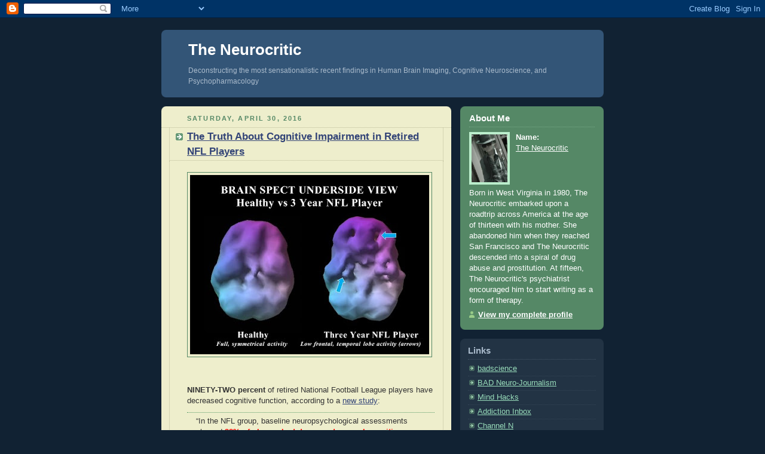

--- FILE ---
content_type: text/html; charset=UTF-8
request_url: https://neurocritic.blogspot.com/2016/04/
body_size: 31856
content:
<!DOCTYPE html PUBLIC "-//W3C//DTD XHTML 1.0 Strict//EN" "http://www.w3.org/TR/xhtml1/DTD/xhtml1-strict.dtd">

<html xmlns="http://www.w3.org/1999/xhtml" xml:lang="en" lang="en">

<head>

<!-- Global site tag (gtag.js) - Google Analytics -->
<script async src="https://www.googletagmanager.com/gtag/js?id=UA-526067-1"></script>
<script>
  window.dataLayer = window.dataLayer || [];
  function gtag(){dataLayer.push(arguments);}
  gtag('js', new Date());

  gtag('config', 'UA-526067-1');
</script>


  <title>The Neurocritic: April 2016</title>

  <script type="text/javascript">(function() { (function(){function b(g){this.t={};this.tick=function(h,m,f){var n=f!=void 0?f:(new Date).getTime();this.t[h]=[n,m];if(f==void 0)try{window.console.timeStamp("CSI/"+h)}catch(q){}};this.getStartTickTime=function(){return this.t.start[0]};this.tick("start",null,g)}var a;if(window.performance)var e=(a=window.performance.timing)&&a.responseStart;var p=e>0?new b(e):new b;window.jstiming={Timer:b,load:p};if(a){var c=a.navigationStart;c>0&&e>=c&&(window.jstiming.srt=e-c)}if(a){var d=window.jstiming.load;
c>0&&e>=c&&(d.tick("_wtsrt",void 0,c),d.tick("wtsrt_","_wtsrt",e),d.tick("tbsd_","wtsrt_"))}try{a=null,window.chrome&&window.chrome.csi&&(a=Math.floor(window.chrome.csi().pageT),d&&c>0&&(d.tick("_tbnd",void 0,window.chrome.csi().startE),d.tick("tbnd_","_tbnd",c))),a==null&&window.gtbExternal&&(a=window.gtbExternal.pageT()),a==null&&window.external&&(a=window.external.pageT,d&&c>0&&(d.tick("_tbnd",void 0,window.external.startE),d.tick("tbnd_","_tbnd",c))),a&&(window.jstiming.pt=a)}catch(g){}})();window.tickAboveFold=function(b){var a=0;if(b.offsetParent){do a+=b.offsetTop;while(b=b.offsetParent)}b=a;b<=750&&window.jstiming.load.tick("aft")};var k=!1;function l(){k||(k=!0,window.jstiming.load.tick("firstScrollTime"))}window.addEventListener?window.addEventListener("scroll",l,!1):window.attachEvent("onscroll",l);
 })();</script><script type="text/javascript">function a(){var b=window.location.href,c=b.split("?");switch(c.length){case 1:return b+"?m=1";case 2:return c[1].search("(^|&)m=")>=0?null:b+"&m=1";default:return null}}var d=navigator.userAgent;if(d.indexOf("Mobile")!=-1&&d.indexOf("WebKit")!=-1&&d.indexOf("iPad")==-1||d.indexOf("Opera Mini")!=-1||d.indexOf("IEMobile")!=-1){var e=a();e&&window.location.replace(e)};
</script><meta http-equiv="Content-Type" content="text/html; charset=UTF-8" />
<meta name="generator" content="Blogger" />
<link rel="icon" type="image/vnd.microsoft.icon" href="https://www.blogger.com/favicon.ico"/>
<link rel="alternate" type="application/atom+xml" title="The Neurocritic - Atom" href="https://neurocritic.blogspot.com/feeds/posts/default" />
<link rel="alternate" type="application/rss+xml" title="The Neurocritic - RSS" href="https://neurocritic.blogspot.com/feeds/posts/default?alt=rss" />
<link rel="service.post" type="application/atom+xml" title="The Neurocritic - Atom" href="https://www.blogger.com/feeds/21605329/posts/default" />
<link rel="stylesheet" type="text/css" href="https://www.blogger.com/static/v1/v-css/1601750677-blog_controls.css"/>
<link rel="stylesheet" type="text/css" href="https://www.blogger.com/dyn-css/authorization.css?targetBlogID=21605329&zx=fa2d2ff2-cf5b-4482-b5d9-1291c3ac6d7c"/>


  <style type="text/css">
/*
-----------------------------------------------
Blogger Template Style
Name:     Rounders 3
Designer: Douglas Bowman
URL:      www.stopdesign.com
Date:     27 Feb 2004
----------------------------------------------- */


body {
  background:#123;
  margin:0;
  padding:20px 10px;
  text-align:center;
  font:x-small/1.5em "Trebuchet MS",Verdana,Arial,Sans-serif;
  color:#ccc;
  font-size/* */:/**/small;
  font-size: /**/small;
  }


/* Page Structure
----------------------------------------------- */
/* The images which help create rounded corners depend on the 
   following widths and measurements. If you want to change 
   these measurements, the images will also need to change.
   */
@media all {
  #content {
    width:740px;
    margin:0 auto;
    text-align:left;
    }
  #main {
    width:485px;
    float:left;
    background:#eec url("//www.blogblog.com/rounders3/corners_main_bot.gif") no-repeat left bottom;
    margin:15px 0 0;
    padding:0 0 10px;
    color:#333;
    font-size:97%;
    line-height:1.5em;
    }
  #main2 {
    float:left;
    width:100%;
    background:url("//www.blogblog.com/rounders3/corners_main_top.gif") no-repeat left top;
    padding:10px 0 0;
    }
  #sidebar {
    width:240px;
    float:right;
    margin:15px 0 0;
    font-size:97%;
    line-height:1.5em;
    }
  }
@media handheld {
  #content {
    width:90%;
    }
  #main {
    width:100%;
    float:none;
    background:#eec;
    }
  #main2 {
    float:none;
    width:100%;
    background:none;
    }
  #sidebar {
    width:100%;
    float:none;
    }
  }


/* Links
----------------------------------------------- */
a:link {
  color:#9db;
  }
a:visited {
  color:#798;
  }
a:hover {
  color:#fff;
  }
a img {
  border-width:0;
  }
#main a:link {
  color:#347;
  }
#main a:visited {
  color:#666;
  }
#main a:hover {
  color:#68a
  }


/* Blog Header
----------------------------------------------- */
@media all {
  #header {
    background:#357 url("//www.blogblog.com/rounders3/corners_cap_bot.gif") no-repeat left bottom;
    margin:0 0 0;
    padding:0 0 8px;
    color:#fff;
    }
  #header div {
    background:url("//www.blogblog.com/rounders3/corners_cap_top.gif") no-repeat left top;
    padding:8px 15px 0;
    }
  }
@media handheld {
  #header {
    background:#357;
    }
  #header div {
    background:none;
    }
  }
#blog-title {
  margin:0;
  padding:10px 30px 5px;
  font-size:200%;
  line-height:1.2em;
  }
#blog-title a {
  text-decoration:none;
  color:#fff;
  }
#description {
  margin:0;
  padding:5px 30px 10px;
  font-size:94%;
  line-height:1.5em;
  color:#abc;
  }


/* Posts
----------------------------------------------- */
.date-header {
  margin:0 28px 0 43px;
  font-size:85%;
  line-height:2em;
  text-transform:uppercase;
  letter-spacing:.2em;
  color:#586;
  }
.post {
  margin:.3em 0 25px;
  padding:0 13px;
  border:1px dotted #bb9;
  border-width:1px 0;
  }
.post-title {
  margin:0;
  font-size:135%;
  line-height:1.5em;
  background:url("//www.blogblog.com/rounders3/icon_arrow.gif") no-repeat 10px .5em;
  display:block;
  border:1px dotted #bb9;
  border-width:0 1px 1px;
  padding:2px 14px 2px 29px;
  color:#333;
  }
#main a.title-link, .post-title strong {
  text-decoration:none;
  display:block;
  }
#main a.title-link:hover {
  background-color:#fff;
  color:#000;
  }
.post-body {
  border:1px dotted #bb9;
  border-width:0 1px 1px;
  border-bottom-color:#eec;
  padding:10px 14px 1px 29px;
  }
html>body .post-body {
  border-bottom-width:0;
  }
.post p {
  margin:0 0 .75em;
  }
p.post-footer {
  background:#fff;
  margin:0;
  padding:2px 14px 2px 29px;
  border:1px dotted #bb9;
  border-bottom:1px solid #eee;
  font-size:100%;
  line-height:1.5em;
  color:#666;
  text-align:right;
  }
html>body p.post-footer {
  border-bottom-color:transparent;
  }
p.post-footer em {
  display:block;
  float:left;
  text-align:left;
  font-style:normal;
  }
a.comment-link {
  /* IE5.0/Win doesn't apply padding to inline elements,
     so we hide these two declarations from it */
  background/* */:/**/url("//www.blogblog.com/rounders3/icon_comment.gif") no-repeat 0 45%;
  padding-left:14px;
  }
html>body a.comment-link {
  /* Respecified, for IE5/Mac's benefit */
  background:url("//www.blogblog.com/rounders3/icon_comment.gif") no-repeat 0 45%;
  padding-left:14px;
  }
.post img {
  margin:0 0 5px 0;
  padding:4px;
  border:1px solid #586;
  }
blockquote {
  margin:.75em 0;
  border:1px dotted #596;
  border-width:1px 0;
  padding:5px 15px;
  }
.post blockquote p {
  margin:.5em 0;
  }


/* Comments
----------------------------------------------- */
#comments {
  margin:-25px 13px 0;
  border:1px dotted #6a7;
  border-width:0 1px 1px;
  padding:20px 0 15px 0;
  }
#comments h4 {
  margin:0 0 10px;
  padding:0 14px 2px 29px;
  border-bottom:1px dotted #6a7;
  font-size:120%;
  line-height:1.4em;
  color:#333;
  }
#comments-block {
  margin:0 15px 0 9px;
  }
.comment-data {
  background:url("//www.blogblog.com/rounders3/icon_comment.gif") no-repeat 2px .3em;
  margin:.5em 0;
  padding:0 0 0 20px;
  color:#666;
  }
.comment-poster {
  font-weight:bold;
  }
.comment-body {
  margin:0 0 1.25em;
  padding:0 0 0 20px;
  }
.comment-body p {
  margin:0 0 .5em;
  }
.comment-timestamp {
  margin:0 0 .5em;
  padding:0 0 .75em 20px;
  color:#fff;
  }
.comment-timestamp a:link {
  color:#fff;
  }
.deleted-comment {
  font-style:italic;
  color:gray;
  }


/* Profile
----------------------------------------------- */
@media all {
  #profile-container {
    background:#586 url("//www.blogblog.com/rounders3/corners_prof_bot.gif") no-repeat left bottom;
    margin:0 0 15px;
    padding:0 0 10px;
    color:#fff;
    }
  #profile-container h2 {
    background:url("//www.blogblog.com/rounders3/corners_prof_top.gif") no-repeat left top;
    padding:10px 15px .2em;
    margin:0;
    border-width:0;
    font-size:115%;
    line-height:1.5em;
    color:#fff;
    }
  }
@media handheld {
  #profile-container {
    background:#586;
    }
  #profile-container h2 {
    background:none;
    }
  }

.profile-datablock {
  margin:0 15px .5em;
  border-top:1px dotted #7a8;
  padding-top:8px;
  }
.profile-img {display:inline;}
.profile-img img {
  float:left;
  margin:0 10px 5px 0;
  border:4px solid #bec;
  }
.profile-data strong {
  display:block;
  }
#profile-container p {
  margin:0 15px .5em;
  }
#profile-container .profile-textblock {
  clear:left;
  }
#profile-container a {
  color:#fff;
  }
.profile-link a {
  background:url("//www.blogblog.com/rounders3/icon_profile.gif") no-repeat 0 .1em;
  padding-left:15px;
  font-weight:bold;
  }
ul.profile-datablock {
  list-style-type:none;
  }


/* Sidebar Boxes
----------------------------------------------- */
@media all {
  .box {
    background:#234 url("//www.blogblog.com/rounders3/corners_side_top.gif") no-repeat left top;
    margin:0 0 15px;
    padding:10px 0 0;
    color:#abc;
    }
  .box2 {
    background:url("//www.blogblog.com/rounders3/corners_side_bot.gif") no-repeat left bottom;
    padding:0 13px 8px;
    }
  }
@media handheld {
  .box {
    background:#234;
    }
  .box2 {
    background:none;
    }
  }
.sidebar-title {
  margin:0;
  padding:0 0 .2em;
  border-bottom:1px dotted #456;
  font-size:115%;
  line-height:1.5em;
  color:#abc;
  }
.box ul {
  margin:.5em 0 1.25em;
  padding:0 0px;
  list-style:none;
  }
.box ul li {
  background:url("//www.blogblog.com/rounders3/icon_arrow_sm.gif") no-repeat 2px .25em;
  margin:0;
  padding:0 0 3px 16px;
  margin-bottom:3px;
  border-bottom:1px dotted #345;
  line-height:1.4em;
  }
.box p {
  margin:0 0 .6em;
  }


/* Footer
----------------------------------------------- */
#footer {
  clear:both;
  margin:0;
  padding:15px 0 0;
  }
@media all {
  #footer div {
    background:#357 url("//www.blogblog.com/rounders3/corners_cap_top.gif") no-repeat left top;
    padding:8px 0 0;
    color:#fff;
    }
  #footer div div {
    background:url("//www.blogblog.com/rounders3/corners_cap_bot.gif") no-repeat left bottom;
    padding:0 15px 8px;
    }
  }
@media handheld {
  #footer div {
    background:#357;
    }
  #footer div div {
    background:none;
    }
  }
#footer hr {display:none;}
#footer p {margin:0;}
#footer a {color:#fff;} 
  </style>

 
<link rel="stylesheet" href="https://fonts.googleapis.com/css2?display=swap&family=Roboto"><meta name='google-adsense-platform-account' content='ca-host-pub-1556223355139109'/>
<meta name='google-adsense-platform-domain' content='blogspot.com'/>
<!-- --><style type="text/css">@import url(//www.blogger.com/static/v1/v-css/navbar/3334278262-classic.css);
div.b-mobile {display:none;}
</style>

</head>



<body><script type="text/javascript">
    function setAttributeOnload(object, attribute, val) {
      if(window.addEventListener) {
        window.addEventListener('load',
          function(){ object[attribute] = val; }, false);
      } else {
        window.attachEvent('onload', function(){ object[attribute] = val; });
      }
    }
  </script>
<div id="navbar-iframe-container"></div>
<script type="text/javascript" src="https://apis.google.com/js/platform.js"></script>
<script type="text/javascript">
      gapi.load("gapi.iframes:gapi.iframes.style.bubble", function() {
        if (gapi.iframes && gapi.iframes.getContext) {
          gapi.iframes.getContext().openChild({
              url: 'https://www.blogger.com/navbar/21605329?origin\x3dhttps://neurocritic.blogspot.com',
              where: document.getElementById("navbar-iframe-container"),
              id: "navbar-iframe"
          });
        }
      });
    </script>

<!-- Begin #content - Centers all content and provides edges for floated columns -->

<div id="content">



<!-- Blog Header -->

<div id="header"><div>

  <h1 id="blog-title">
    
	The Neurocritic
	
  </h1>
  <p id="description">Deconstructing the most sensationalistic recent findings  in Human Brain Imaging, Cognitive Neuroscience, and Psychopharmacology</p>

</div></div>





<!-- Begin #main - Contains main-column blog content -->

<div id="main"><div id="main2"><div id="main3">



    
  <h2 class="date-header">Saturday, April 30, 2016</h2>
  

  

     

  <!-- Begin .post -->

  <div class="post"><a name="7855092483155063833"></a>

     

  <h3 class="post-title"><span class="PostTitle">
<a href="http://neurocritic.blogspot.com/2016/04/the-truth-about-cognitive-impairment-in.html">
The Truth About Cognitive Impairment in Retired NFL Players</a></span>
  </h3>


    <div class="post-body">

      <p>
      <div style="clear:both;"></div><div class="separator" style="clear: both; text-align: center;">
<a href="http://www.iospress.nl/wp-content/uploads/2016/04/JAD-Caption-1.jpg" imageanchor="1" style="margin-left: 0em; margin-right: 1em;"><img border="0" height="300" src="https://blogger.googleusercontent.com/img/b/R29vZ2xl/AVvXsEjlXZItBPi9CdLO015oUwmMZLSwOSFlMbbubUlKyjTBLSxG7mnTKQLqvG4FJtPeDFAzGvwXNZS_R3iWA2dbgEcl56wT0naWeWUYEhXnBAAymMzAujOlRyMHVVwC8rAL0EUhEDHP/s400/NFL+SPECT.jpg" width="400" /></a></div>
<br />
<br />
<b>NINETY-TWO percent</b> of retired National Football League players have decreased cognitive function, according to a <a href="http://content.iospress.com/articles/journal-of-alzheimers-disease/jad160207" target="_blank">new study</a>:<br />
<blockquote class="tr_bq">
“In the NFL group, baseline neuropsychological assessments showed <span style="color: red;"><b>92% of  players had decreased general cognitive proficiency</b></span>, 86% had decreased  information processing speed, 83% had memory loss, 83% had attentional  deficits, and 85% had executive function impairment.”</blockquote>
<br />
<h3>
The Truth?</h3>
The study reported on a <i>self-selected</i> sample of 161 current and retired NFL players recruited via a <a href="http://davepear.com/blog/" target="_blank" title="Dave Pear's blog">blog</a> (“The NFL concealed the danger of brain injuries!!”), the Los Angeles Chapter of the <a href="http://www.nflretiredplayersassociation.org/" target="_blank">Retired NFL Players Association</a>, The Summit (??), and possibly other sources. Perhaps these players were motivated to participate because they had cognitive complaints, or because they wanted an evaluation in advance of the <a href="http://espn.go.com/nfl/story/_/id/15229132/appeals-court-upholds-1-billion-nfl-concussion-settlement" target="_blank">$1 billion concussion settlement</a>. The League's <a href="https://www.nflconcussionsettlement.com/FAQ.aspx#11" target="_blank">Baseline Assessment Program</a> is a required part of the settlement.<span style="color: purple;"><b><sup>1</sup></b></span><br />
<br />
The quote above is the full extent of the report on the players' neuropsychological assessments. These were done using computerized test batteries (<a href="http://www.ncbi.nlm.nih.gov/pubmed/11572473" target="_blank">MicroCog</a> or <a href="http://link.springer.com/article/10.3758%2FBF03192989" target="_blank">WebNeuro</a>), which are largely unknown to most clinical neuropsychologists. Was there an adequately matched control population? What norms were used? They don't say.<br />
<br />
<b>THE TRUTH IS</b>, we don't know the extent of cognitive impairment in these football players, or the percentage of all players who are affected, or the severity of impairment in those who are. This new paper (by <a href="https://en.wikipedia.org/wiki/Daniel_Amen" target="_blank">Daniel Amen</a>, <a href="https://en.wikipedia.org/wiki/Bennet_Omalu" target="_blank">Bennet Omalu</a>, and others) doesn't give us enough information, but it succeeds in sounding the alarm about the dangers of football and the inevitability of memory loss and attention deficits.<br />
<br />
Are blows to the head bad for your brain? Can repeated concussions cause cognitive impairment and <a href="https://en.wikipedia.org/wiki/Chronic_traumatic_encephalopathy" target="_blank">chronic traumatic encephalopathy</a> (CTE)?<span style="color: purple;"><b><sup> 2</sup></b></span>&nbsp; Yes, almost certainly, but we can't rely on biased samples, <a href="http://www.sonypictures.com/movies/concussion/" target="_blank">appeal to celebrity</a>, and <a href="http://www.pbs.org/wgbh/frontline/article/new-87-deceased-nfl-players-test-positive-for-brain-disease/" target="_blank">Frontline</a> documentaries (“researchers have identified CTE in 96 percent of NFL players that they’ve examined”) as conclusive scientific evidence. What's needed are better sampling methods (in the short term) and longitudinal studies that follow a diverse cohort over time (in the long term).<br />
<br />
<h3>
The Scans</h3>
<span style="font-family: &quot;arial&quot; , &quot;helvetica&quot; , sans-serif;"> </span> <span style="font-family: &quot;arial&quot; , &quot;helvetica&quot; , sans-serif;"><b><a href="http://www.iospress.nl/ios_news/abnormally-low-blood-flow-indicates-damage-to-nfl-players-brains/" target="_blank">Caption</a> for top figure:</b> SPECT brain scans showing abnormal low blood flow in an NFL player compared to a normal healthy control subject.</span><br />
<br />
The new paper by <a href="http://content.iospress.com/articles/journal-of-alzheimers-disease/jad160207" target="_blank" title="Perfusion Neuroimaging Abnormalities Alone Distinguish National Football League Players from a Healthy Population">Amen et al. (2016)</a> was actually focused on <a href="https://en.wikipedia.org/w/index.php?title=Single-photon_emission_computed_tomography&amp;redirect=no" title="Single-photon emission computed tomography">SPECT</a>  scans, not surprisingly, since these are the backbone of his business at the Amen Clinics. The article claims&nbsp;“90% sensitivity, 86% specificity, and 94% accuracy” in discriminating NFL players from controls.  I won't elaborate here, but check out <a href="http://neurocritic.blogspot.com/2016/01/this-neuroimaging-method-has-100.html">This Neuroimaging Method Has 100% Diagnostic Accuracy (or your money back)</a> and <a href="http://neurocritic.blogspot.com/2012/08/the-dark-side-of-diagnosis-by-brain-scan.html">The Dark Side of Diagnosis by Brain Scan</a> for detailed critiques of the methods used here. I <i>will</i> flag one tiny issue, however:<br />
<blockquote class="tr_bq">
“All NFL players were male, while 56% of the control group were women.”</blockquote>
<br />
Why?? The authors have a <a href="http://www.prnewswire.com/news-releases/worlds-largest-database-of-functional-brain-scans-produces-new-insights-to-help-better-diagnose-and-treat-mental-health-issues-279034821.html" target="_blank">database of 100,000 SPECT scans</a>...<br />
<br />
<br />
<b>Footnote</b><br />
<br />
<span style="color: purple;"><b><sup>1</sup></b></span>&nbsp; <a href="https://www.nflconcussionsettlement.com/FAQ.aspx#11" target="_blank">11. What is the Baseline Assessment Program (“BAP”)?</a><br />
<blockquote class="tr_bq">
. . .<br />
Retired players who are diagnosed with Level 1 Neurocognitive Impairment (i.e., moderate cognitive impairment) are eligible to receive further medical testing and/or treatment (including counseling and pharmaceuticals) for that condition during the ten-year term of the BAP or within five years from diagnosis, whichever is later.</blockquote>
<br />
<a href="https://www.nflconcussionsettlement.com/FAQ.aspx#14">14. What diagnoses qualify for monetary awards?</a><br />
<blockquote class="tr_bq">
Monetary awards are available for the diagnosis of ALS, Parkinson’s Disease, Alzheimer’s Disease, Level 2 Neurocognitive Impairment (i.e., moderate Dementia), Level 1.5 Neurocognitive Impairment (i.e., early Dementia) or Death with CTE (the “Qualifying Diagnoses”). A Qualifying Diagnosis may occur at any time until the end of the 65-year term of the Monetary Award Fund. </blockquote>
<br />
<span style="color: purple;"><b><sup>2</sup></b> <span style="font-family: &quot;arial&quot; , &quot;helvetica&quot; , sans-serif;"><b>ADDENDUM (May 1 2016)</b>: I <i>should</i> say, “...cause CTE and/or other neurodegenerative disorders and dementias.”</span></span><br />
<span style="color: purple;"><span style="font-family: &quot;arial&quot; , &quot;helvetica&quot; , sans-serif;"><br />
</span></span> <span style="color: purple;"><span style="font-family: &quot;arial&quot; , &quot;helvetica&quot; , sans-serif;">Also see: <a href="https://www.buzzfeed.com/tomchivers/heres-what-we-dont-know-about-concussion-and-sport?utm_term=.ctgkrrdL4#.axpW22Myg" target="_blank">Here’s What We Don’t Know About Head Injuries And Sport</a><br />
...and <a href="http://archneur.jamanetwork.com/article.aspx?articleid=2516859" target="_blank">A Clinical Approach to the Diagnosis of Traumatic Encephalopathy Syndrome</a></span></span><br />
<br />
<br />
<b>Reference</b><br />
<br />
<span class="Z3988" title="ctx_ver=Z39.88-2004&amp;rft_val_fmt=info%3Aofi%2Ffmt%3Akev%3Amtx%3Ajournal&amp;rft.jtitle=Journal+of+Alzheimer%27s+Disease&amp;rft_id=info%3A%2F10.3233%2FJAD-160207&amp;rfr_id=info%3Asid%2Fresearchblogging.org&amp;rft.atitle=Perfusion+Neuroimaging+Abnormalities+Alone+Distinguish+National+Football+League+Players+from+a+Healthy+Population&amp;rft.issn=&amp;rft.date=2016&amp;rft.volume=&amp;rft.issue=&amp;rft.spage=&amp;rft.epage=&amp;rft.artnum=http%3A%2F%2Fcontent.iospress.com%2Farticles%2Fjournal-of-alzheimers-disease%2Fjad160207&amp;rft.au=Daniel+G.+Amen&amp;rft.au=Kristen+Willeumier&amp;rft.au=Bennet+Omalu&amp;rft.au=Andrew+Newberg&amp;rft.au=Cauligi+Raghavendra&amp;rft.au=Cyrus+A.+Raji&amp;rfe_dat=bpr3.included=1;bpr3.tags=Neuroscience%2CNeurology">Daniel G. Amen, Kristen Willeumier, Bennet Omalu, Andrew Newberg, Cauligi Raghavendra, &amp; Cyrus A. Raji (2016). Perfusion Neuroimaging Abnormalities Alone Distinguish National Football League Players from a Healthy Population <span style="font-style: italic;">Journal of Alzheimer's Disease</span> : <a href="http://content.iospress.com/articles/journal-of-alzheimers-disease/jad160207" rev="review" target="_blank">10.3233/JAD-160207</a></span><br />
<br />
<br />
<br />
<div class="separator" style="clear: both; text-align: center;">
<a href="https://blogger.googleusercontent.com/img/b/R29vZ2xl/AVvXsEg5365tMlPeNyslTy1IcEK37P7UyHl1uwJcR5STJ28TjMSLiElWw6I408lf3mfCA5aQgRi-SGTe3ZGso6BXKXSfsWD8M0EmBG7ZhwR5AAJs7ZeOB93YgVMNdbz5ejNdur43eGqp/s1600/SPECT_improvement+noted+in+frontal+lobes.jpg" imageanchor="1" style="margin-left: 0em; margin-right: 1em;"><img border="0" height="240" src="https://blogger.googleusercontent.com/img/b/R29vZ2xl/AVvXsEg5365tMlPeNyslTy1IcEK37P7UyHl1uwJcR5STJ28TjMSLiElWw6I408lf3mfCA5aQgRi-SGTe3ZGso6BXKXSfsWD8M0EmBG7ZhwR5AAJs7ZeOB93YgVMNdbz5ejNdur43eGqp/s320/SPECT_improvement+noted+in+frontal+lobes.jpg" width="320" /></a></div>
<br />
<span style="font-family: &quot;arial&quot; , &quot;helvetica&quot; , sans-serif;"><b><a href="http://www.iospress.nl/ios_news/abnormally-low-blood-flow-indicates-damage-to-nfl-players-brains/" target="_blank">Caption</a> (from press materials):</b> SPECT brain scans showing improvement of abnormal low blood flow in an  NFL player compared after 3.5 months on a customized brain  rehabilitation program.</span><br />
<br />
<span style="color: purple;"><span style="font-family: &quot;arial&quot; , &quot;helvetica&quot; , sans-serif;"><b>ADDENDUM #2 (May 1 2016)</b>: The authors' <a href="http://j-alz.com/manuscript-disclosures/16-0207r1" target="_blank">Conflict of Interest</a> statements.</span></span><div style="clear:both; padding-bottom:0.25em"></div>
    </p>

    </div>

    <p class="post-footer">
      <em>posted by The Neurocritic @ <a href="http://neurocritic.blogspot.com/2016/04/the-truth-about-cognitive-impairment-in.html" title="permanent link">11:43 PM</a></em> &nbsp;
      
         <a class="comment-link" href="https://www.blogger.com/comment/fullpage/post/21605329/7855092483155063833"location.href=https://www.blogger.com/comment/fullpage/post/21605329/7855092483155063833;>7 comments</a>
      
  <span class="item-action"><a href="https://www.blogger.com/email-post/21605329/7855092483155063833" title="Email Post"><img class="icon-action" alt="" src="https://resources.blogblog.com/img/icon18_email.gif" height="13" width="18"/></a></span><span class="item-control blog-admin pid-1883136128"><a style="border:none;" href="https://www.blogger.com/post-edit.g?blogID=21605329&postID=7855092483155063833&from=pencil" title="Edit Post"><img class="icon-action" alt="" src="https://resources.blogblog.com/img/icon18_edit_allbkg.gif" height="18" width="18"></a></span>

<div style="text-align: right;"><span style="font-size: x-small;"><span style="font-family: Arial,Helvetica,sans-serif;"><p id="postfeeds">Subscribe to Post Comments [<a target="_blank" href="https://neurocritic.blogspot.com/feeds/7855092483155063833/comments/default" type="application/atom+xml">Atom</a>]</span></p></div>

<p><!-- AddThis Button BEGIN -->
<div class="addthis_toolbox addthis_default_style ">
<a class="addthis_button_google_plusone" g:plusone:count="false"></a>
<a class="addthis_button_preferred_1"></a>
<a class="addthis_button_preferred_2"></a>
<a class="addthis_button_preferred_3"></a>
<a class="addthis_button_preferred_4"></a>
<a class="addthis_button_compact"></a>
</div>
<script type="text/javascript" src="//s7.addthis.com/js/300/addthis_widget.js#pubid=xa-4ef774ee143ab255"></script>
<!-- AddThis Button END --></p>
  
  </div>

  <!-- End .post -->

  


  <!-- Begin #comments -->
 

  <!-- End #comments -->



    
  <h2 class="date-header">Friday, April 22, 2016</h2>
  

  

     

  <!-- Begin .post -->

  <div class="post"><a name="7397111897563529544"></a>

     

  <h3 class="post-title"><span class="PostTitle">
<a href="http://neurocritic.blogspot.com/2016/04/what-we-think-we-know-and-dont-know.html">
What We Think We Know and Don't Know About tDCS</a></span>
  </h3>


    <div class="post-body">

      <p>
      <div style="clear:both;"></div><div class="separator" style="clear: both; text-align: center;">
<a href="https://blogger.googleusercontent.com/img/b/R29vZ2xl/AVvXsEjaeEIIZHnY6sxw30vxmtMC_olAeZkzFpT7cRT1dB-FWPOICaIH05_9xmNvbXGexkUWAgsYGYjXx1uq8l2_k_tmP63hrsnT23n09hOgJq-F37whS9DD180LtzMH5gF7kTrqsRTu/s1600/tDCS+cadaver+head+circuit+boards.gif" imageanchor="1" style="margin-left: 0em; margin-right: 1em;"><img border="0" height="370" src="https://blogger.googleusercontent.com/img/b/R29vZ2xl/AVvXsEjaeEIIZHnY6sxw30vxmtMC_olAeZkzFpT7cRT1dB-FWPOICaIH05_9xmNvbXGexkUWAgsYGYjXx1uq8l2_k_tmP63hrsnT23n09hOgJq-F37whS9DD180LtzMH5gF7kTrqsRTu/s400/tDCS+cadaver+head+circuit+boards.gif" width="400" /></a></div>
<br />
<div style="text-align: center;">
<span style="font-family: &quot;arial&quot; , &quot;helvetica&quot; , sans-serif;"><b>image:</b> <a href="http://www.berenyilab.com/lab-members/mihaly-voroslakos/">Mihály Vöröslakos</a> / University of Szeged </span></div>
<br />
<br />
“<a href="http://neurocritic.blogspot.com/2016/04/dont-lose-your-head-over-tdcs.html">Don't Lose Your Head Over tDCS</a>,” I warned last time. Now the infamous cadaver study has reared its ugly hot-wired head in <i>Science</i> News (<a href="http://www.sciencemag.org/news/2016/04/cadaver-study-casts-doubts-how-zapping-brain-may-boost-mood-relieve-pain" target="_blank">Underwood, 2016</a>).<br />
<br />
The mechanism of action of transcranial direct current stimulation (<a href="https://en.wikipedia.org/wiki/Transcranial_direct-current_stimulation" target="_blank">tDCS</a>) had been called into question by&nbsp;<a href="http://www.buzsakilab.com/buzsaki.html">Dr. György Buzsáki</a> during his presentation at the Cognitive Neuroscience Society meeting.<br />
<br />
...Or had it?<br />
<br />
To recap, <u>my understanding</u> was that an <a href="http://www.abstractsonline.com/Plan/ViewAbstract.aspx?sKey=f8215bb8-d4ec-4649-9aea-25a18084de1d&amp;cKey=dbddf357-5aeb-4b4c-ade9-0e4a848f75f1&amp;mKey=%7BD0FF4555-8574-4FBB-B9D4-04EEC8BA0C84%7D" target="_blank">unpublished study</a> of transcranial  electrical stimulation (TES)  in human cadaver heads showed a  90% loss of current when delivered  through the skin vs. through the skull. This implies that a  current of at least 5 mA  on the scalp would be necessary to generate a 1  mV/mm electric field in the human brain. Based  on his personal  experience, Dr. Buzsáki reported that 4 mA was hard to  tolerate even  with anesthetized skin. For comparison, 2 mA is the  maximum current  recommended by an international <a href="http://www.ncbi.nlm.nih.gov/pubmed/25983531">panel of experts</a>. <br />
<br />
But <a href="https://www.blogger.com/profile/11430090407774404115" rel="nofollow">Dr. Tiziana Metitieri</a> left a <a href="http://neurocritic.blogspot.com/2016/04/dont-lose-your-head-over-tdcs.html#c2795749560384020754" target="_blank">comment</a> on my post saying this is nothing new. She translated the remarks of Dr. Carlo Miniussi, who said:<br />
<blockquote class="tr_bq">
...<b><span style="color: red;">but what is  reported appear to me not so “new”</span></b> (<a href="http://www.ncbi.nlm.nih.gov/pubmed/?term=Miranda+PC+2006" title="Modeling the current distribution during transcranial direct current stimulation">http://www.ncbi.nlm.nih.gov/pubmed/?term=Miranda+PC+2006</a>). Of course, if the findings obtained by Buzsáki are confirmed, you may think that  tDCS has an effect nearly homeopathic on the brain. Certainly, these  type of research is the most needed: systematic studies of animal and  human models, comparable in terms of the amount of current that  stimulates the brain. Luckily, they are coming out, or, well, we know  they exist and we are waiting to read them, as for Buzsáki.&nbsp;  [<a href="http://neuropsicolab.blogspot.it/2016/04/il-commento-di-carlo-miniussi-al-post.html" target="_blank">read more</a>]</blockquote>
<br />
Why is this important to cognitive neuroscientists? Because the behavioral effects of tDCS have been vastly overstated, according to some investigators (e.g., <a href="http://www.ncbi.nlm.nih.gov/pubmed/25701175" target="_blank">Horvath et al., 2015</a>), and the “homeopathic” level of brain stimulation is one likely explanation.<br />
<br />
But a common refrain of experts in the field [I am not an expert]  is that Buzsáki's results are <i>not</i> surprising <span class="st" data-hveid="44">—</span> the low amount of current is old hat. For instance, <a href="http://bme.ccny.cuny.edu/people/faculty/mbikson" target="_blank">Dr. Marom Bikson</a> explained in <a href="http://www.sciencemag.org/news/2016/04/cadaver-study-casts-doubts-how-zapping-brain-may-boost-mood-relieve-pain" target="_blank"><i>Science</i> News</a> that...<br />
<blockquote class="tr_bq">
...many in the field already  accepted that the 1 or 2 milliamps the methods use don't directly  trigger firing. It can make neurons more likely to fire or form new  connections, he and others believe. Unlike techniques that rely on  magnetic fields or higher current to actively trigger neurons ... tDCS and tACS likely subtly alter ongoing  brain activity, Bikson says. Using cadavers to test these methods is a  “complicated choice” because dead tissue conducts electricity  differently from living tissue, he adds.</blockquote>
<br />
<a href="http://www.sciencemag.org/news/2016/04/cadaver-study-casts-doubts-how-zapping-brain-may-boost-mood-relieve-pain" target="_blank">Also quoted</a> is <a href="http://psych.unm.edu/people/directory-profiles/vincent-p-clark.html" target="_blank">Dr. Vince Clark</a>, who...<br />
<blockquote class="tr_bq">
...has found that applying 2 milliamps of current to a person’s scalp for  just 30 minutes can double the speed at which they learn a game in which  players must detect a concealed “threat”... Several labs have replicated those results, he says, adding  that the idea that 10% or less of the current gets through to the brain  is <span style="color: red;"><b>not new</b></span>, and doesn’t necessarily mean the methods are ineffective. <span style="color: red;"><b> “If it works, you know 10% is enough,” Clark says.</b></span></blockquote>
<br />
Although some effects may be replicable, <a href="http://www.icn.ucl.ac.uk/Staff-Lists/MemberDetails.php?FirstName=Vincent&amp;LastName=Walsh" target="_blank">Dr. Vince Walsh</a> dropped a stink bomb by saying that the tDCS field is “a sea of bullshit and bad science—and I say that as  someone who has contributed some of the papers that have put gas in the  tDCS tank.&nbsp; ...&nbsp; It really needs to be put under scrutiny like this.” In <a href="http://www.wired.co.uk/news/archive/2016-04/19/neuro-stimulation-brains-vincent-walsh-wired-health-2016" target="_blank">Wired</a>, Walsh basically said the reason for the “sea of bullshit and bad science” is that the  barrier to enter tDCS research is so darn low.<br />
<br />
<br />
<b>When Can TES Influence Spiking?</b><br />
<br />
Returning to Buzsáki's talk, he mentioned a study in rats (<a href="http://www.jneurosci.org/content/30/34/11476.full" target="_blank">Ozen et al., 2010</a>) where a TES-induced voltage gradient of 1 mV/mm at the recording sites could phase-locked spiking (action potentials). However, the current was delivered via electrodes placed directly on the skull or even the <a href="https://en.wikipedia.org/wiki/Dura_mater" target="_blank">dura</a> covering the brain. The stimulation protocol was low frequency sinusoid patterns that mimic slow cortical oscillations, to entrain neuronal spiking activity. That was the goal in humans, but similar TES applied to the scalp produced no discernible change in oscillatory activity. Hence, the cadaver tests.<br />
<br />
These studies used transcranial alternating current stimulation (<a href="http://www.ncbi.nlm.nih.gov/pmc/articles/PMC3695369/">tACS</a>), which is designed to influence ongoing cortical oscillations by “entraining” or phase-locking to specific EEG frequency bands (as in <a href="http://www.sciencedirect.com/science/article/pii/S0960982208013961" target="_blank">Kanai et al., 2008</a>). Buzsáki himself actually <a href="http://www.sciencemag.org/news/2016/04/cadaver-study-casts-doubts-how-zapping-brain-may-boost-mood-relieve-pain#comment-2635519425" target="_blank">commented</a> on the <i>Science</i> piece (which I will quote at length):<br />
<blockquote class="tr_bq">
"The real question: Is the current which does reach the brain sufficient to perform this ‘extremely weak coupling’ in neural systems?" This is exactly what we investigated. Since we failed to entrain neuronal activity (local fields) repeatedly in the living human brain with the commonly used current intensities, whereas we were very successful in rodents using stimulation electrodes directly on the bone, we looked for answers. The cadaver is the next best possible thing to a living human brain if one wants to know how the currents are distributed inside the brain. We found that most current is lost by the shunting effect of the extracranial tissue. As a result, the voltage gradients that we measured in the brain were way below the values we found in rodents needed to affect population neuronal oscillations. The weak electric fields were just too weak. Of course, there is the principle of stochastic resonance and thus some super weak effect can have some effects occasionally - we cannot and do not want to deny it, but cannot prove it either, therefore cannot rely on it as an explanation for the reported behavioral effects of TES.</blockquote>
<br />
In his talk he mentioned possible effects on <a href="https://en.wikipedia.org/wiki/Astrocyte" target="_blank" title="type of glial cell">astrocytes</a>, and my previous post cited the study of <a href="http://www.nature.com/ncomms/2016/160322/ncomms11100/full/ncomms11100.html" target="_blank">Monai et al. (2016)</a>. In his <i>Science</i> comment Buzsáki  said, “Glia may be more sensitive to polarized currents than neurons and muscles.” He also mentioned possible effects on peripheral nerves in the scalp&nbsp;(<span style="color: purple;"><b>edit:</b> "like in the case of vagal stimulation"</span>), which is something that <a href="http://www.tylerlab.com/" target="_blank">Dr. Jamie Tyler</a> (formerly of <a href="http://www.thync.com/" target="_blank">Thync</a>) has said <a href="http://www.economist.com/news/technology-quarterly/21645509-diy-bundle-electronics-or-ready-made-device-it-possible-stimulate" target="_blank">for years</a>:<br />
<blockquote class="tr_bq">
<span style="color: red;"><b>Thync tried to replicate some basic tDCS findings on cognition but could not do so. Dr Tyler now believes that tDCS may not directly stimulate the brain at all but instead modulates cranial nerves in the skull</b></span>...</blockquote>
<br />
During the discussion period at the CNS meeting, Buzsáki was asked about the phenomenon of DIY tDCS. He compared it to alternative medicine.<br />
<br />
On that note, I'll conclude with a nod to the <a href="https://www.reddit.com/r/tDCS/comments/4f07c0/neurocritic_on_buzsakis_cns2016_bombshell/" target="_blank">tDCS reddit community</a>, some of whom <a href="https://www.reddit.com/r/tDCS/comments/4f07c0/neurocritic_on_buzsakis_cns2016_bombshell/d25r1p6" target="_blank">didn't trash</a> my last critical post as much as I expected. Yay! Others? Not so much. <a href="https://www.reddit.com/r/tDCS/comments/4f07c0/neurocritic_on_buzsakis_cns2016_bombshell/d24zaow" target="_blank">Boo</a>: “There are so many inaccuracies in this article, I don't know where to begin.” And then they don't bother to begin...<br />
<br />
<span style="color: purple;"><span style="font-family: &quot;arial&quot; , &quot;helvetica&quot; , sans-serif;">[<b>EDIT April 24 2016:</b> Later on </span></span><span style="color: purple;"><span style="font-family: &quot;arial&quot; , &quot;helvetica&quot; , sans-serif;"><span style="color: purple;"><span style="font-family: &quot;arial&quot; , &quot;helvetica&quot; , sans-serif;">in the reddit thread</span></span>, this critic <i>did</i> expand on my potential inaccuracies, but I missed it. Oops, sorry. See the <a href="http://neurocritic.blogspot.com/2016/04/what-we-think-we-know-and-dont-know.html#c8737993720238873616" target="_blank">comment</a> <span style="font-family: &quot;arial&quot; , &quot;helvetica&quot; , sans-serif;">below</span>.]</span></span><br />
<br />
So any- and all-comers can begin by pointing out my inaccuracies in the comments section of this post.<br />
<br />
<b><br /></b>
<span style="color: purple;"><span style="font-family: &quot;arial&quot; , &quot;helvetica&quot; , sans-serif;"><b>ADDENDUM (April 23 2016):</b> I should mention more specifically that <a href="http://www.nature.com/articles/srep13865" target="_blank">Tyler et al. (2015)</a> proposed that TES affects the ophthalmic and maxillary divisions of the trigeminal nerve and cervical spinal nerve afferents. </span></span><br />
<br />
<br />
<b>References</b><br />
<br />
Horvath JC, Forte JD, Carter O. (2015). <a href="http://www.ncbi.nlm.nih.gov/pubmed/25701175" target="_blank">Quantitative  Review Finds No Evidence of Cognitive Effects in Healthy Populations  From Single-session Transcranial Direct Current Stimulation (tDCS)</a>. <i>Brain Stimul</i>. 8(3):535-50. <br />
<br />
Kanai R, Chaieb L, Antal A, Walsh V, Paulus W. (2008). <a href="http://www.sciencedirect.com/science/article/pii/S0960982208013961" target="_blank">Frequency-dependent electrical  stimulation of the visual cortex</a>. <i>Curr Biol</i>. 18(23):1839-43. <br />
<br />
<span class="Z3988" title="ctx_ver=Z39.88-2004&amp;rft_val_fmt=info%3Aofi%2Ffmt%3Akev%3Amtx%3Ajournal&amp;rft.jtitle=Journal+of+Neuroscience&amp;rft_id=info%3Adoi%2F10.1523%2FJNEUROSCI.5252-09.2010&amp;rfr_id=info%3Asid%2Fresearchblogging.org&amp;rft.atitle=Transcranial+Electric+Stimulation+Entrains+Cortical+Neuronal+Populations+in+Rats&amp;rft.issn=0270-6474&amp;rft.date=2010&amp;rft.volume=30&amp;rft.issue=34&amp;rft.spage=11476&amp;rft.epage=11485&amp;rft.artnum=http%3A%2F%2Fwww.jneurosci.org%2Fcgi%2Fdoi%2F10.1523%2FJNEUROSCI.5252-09.2010&amp;rft.au=Ozen%2C+S.&amp;rft.au=Sirota%2C+A.&amp;rft.au=Belluscio%2C+M.&amp;rft.au=Anastassiou%2C+C.&amp;rft.au=Stark%2C+E.&amp;rft.au=Koch%2C+C.&amp;rft.au=Buzsaki%2C+G.&amp;rfe_dat=bpr3.included=1;bpr3.tags=Neuroscience">Ozen, S., Sirota, A., Belluscio, M., Anastassiou, C., Stark, E., Koch, C., &amp; Buzsaki, G. (2010). Transcranial Electric Stimulation Entrains Cortical Neuronal Populations in Rats <span style="font-style: italic;">Journal of Neuroscience, 30</span> (34), 11476-11485. DOI: <a href="http://dx.doi.org/10.1523/JNEUROSCI.5252-09.2010" rev="review">10.1523/JNEUROSCI.5252-09.2010</a></span><br />
<br />
<span class="Z3988" title="ctx_ver=Z39.88-2004&amp;rft_val_fmt=info%3Aofi%2Ffmt%3Akev%3Amtx%3Ajournal&amp;rft.jtitle=Science&amp;rft_id=info%3Adoi%2F10.1126%2Fscience.352.6284.397&amp;rfr_id=info%3Asid%2Fresearchblogging.org&amp;rft.atitle=Cadaver+study+challenges+brain+stimulation+methods&amp;rft.issn=0036-8075&amp;rft.date=2016&amp;rft.volume=352&amp;rft.issue=6284&amp;rft.spage=397&amp;rft.epage=397&amp;rft.artnum=http%3A%2F%2Fwww.sciencemag.org%2Fcgi%2Fdoi%2F10.1126%2Fscience.352.6284.397&amp;rft.au=Underwood%2C+E.&amp;rfe_dat=bpr3.included=1;bpr3.tags=Neuroscience">Underwood, E. (2016). Cadaver study challenges brain stimulation methods. <span style="font-style: italic;">Science, 352</span> (6284), 397-397 DOI: <a href="http://dx.doi.org/10.1126/science.352.6284.397" rev="review">10.1126/science.352.6284.397</a></span><br />
<br /><div style="clear:both; padding-bottom:0.25em"></div>
    </p>

    </div>

    <p class="post-footer">
      <em>posted by The Neurocritic @ <a href="http://neurocritic.blogspot.com/2016/04/what-we-think-we-know-and-dont-know.html" title="permanent link">2:58 AM</a></em> &nbsp;
      
         <a class="comment-link" href="https://www.blogger.com/comment/fullpage/post/21605329/7397111897563529544"location.href=https://www.blogger.com/comment/fullpage/post/21605329/7397111897563529544;>7 comments</a>
      
  <span class="item-action"><a href="https://www.blogger.com/email-post/21605329/7397111897563529544" title="Email Post"><img class="icon-action" alt="" src="https://resources.blogblog.com/img/icon18_email.gif" height="13" width="18"/></a></span><span class="item-control blog-admin pid-1883136128"><a style="border:none;" href="https://www.blogger.com/post-edit.g?blogID=21605329&postID=7397111897563529544&from=pencil" title="Edit Post"><img class="icon-action" alt="" src="https://resources.blogblog.com/img/icon18_edit_allbkg.gif" height="18" width="18"></a></span>

<div style="text-align: right;"><span style="font-size: x-small;"><span style="font-family: Arial,Helvetica,sans-serif;"><p id="postfeeds">Subscribe to Post Comments [<a target="_blank" href="https://neurocritic.blogspot.com/feeds/7397111897563529544/comments/default" type="application/atom+xml">Atom</a>]</span></p></div>

<p><!-- AddThis Button BEGIN -->
<div class="addthis_toolbox addthis_default_style ">
<a class="addthis_button_google_plusone" g:plusone:count="false"></a>
<a class="addthis_button_preferred_1"></a>
<a class="addthis_button_preferred_2"></a>
<a class="addthis_button_preferred_3"></a>
<a class="addthis_button_preferred_4"></a>
<a class="addthis_button_compact"></a>
</div>
<script type="text/javascript" src="//s7.addthis.com/js/300/addthis_widget.js#pubid=xa-4ef774ee143ab255"></script>
<!-- AddThis Button END --></p>
  
  </div>

  <!-- End .post -->

  


  <!-- Begin #comments -->
 

  <!-- End #comments -->



    
  <h2 class="date-header">Thursday, April 14, 2016</h2>
  

  

     

  <!-- Begin .post -->

  <div class="post"><a name="8091528627014244575"></a>

     

  <h3 class="post-title"><span class="PostTitle">
<a href="http://neurocritic.blogspot.com/2016/04/dont-lose-your-head-over-tdcs.html">
Don't Lose Your Head Over tDCS</a></span>
  </h3>


    <div class="post-body">

      <p>
      <div style="clear:both;"></div><div class="separator tr_bq" style="clear: both; text-align: center;">
<a href="http://wellcomeimages.org/indexplus/image/L0029560.html" imageanchor="1" style="margin-left: 0em; margin-right: 1em;" title="plate 4: Essai theorique et experimental sur le galvinisme, avec une serie d'experiences (by Giovanni Aldini, 1804)"><img border="0" height="292" src="https://blogger.googleusercontent.com/img/b/R29vZ2xl/AVvXsEgd8_LB7FGYZKOVIhgw5ABn4l-9MwU_rOd3i-8pBAbbZ4R7epMOOZTWr17duZb08wUCLtPP6_sCvsOAz2Bgh8Y_Yyk2dCF6lZ7uTScWAVEcFU3O4vXEAfzW5jAlPvPy2mW2gZs_/s400/galvanism+and+cadaver+heads.jpg" width="400" /></a></div>
<br />
<span style="font-family: &quot;arial&quot; , &quot;helvetica&quot; , sans-serif;"><span style="font-family: &quot;arial&quot; , &quot;helvetica&quot; , sans-serif;">Recent s</span>tudies of transcranial electrical stimulation in human cadaver heads showed a 90% loss of current when delivered through the skin (Buzsáki, <a href="http://www.cogneurosociety.org/mycns/?page=symposium_sessions#7">2016 CNS meeting</a>).</span><br />
<br />
<br />
<div style="text-align: center;">
<span style="font-family: &quot;trebuchet ms&quot; , sans-serif;"><span style="font-size: large;"><a href="http://www.poetryfoundation.org/poetrymagazine/poem/21988">Siren Song</a></span></span><br />
<br />
<span style="font-family: &quot;trebuchet ms&quot; , sans-serif;">By <a href="http://margaretatwood.ca/"> Margaret Atwood</a></span></div>
<br />
<div style="text-align: center;">
<span style="font-family: &quot;trebuchet ms&quot; , sans-serif;">This is the one song everyone <br />
would like to learn: the song<br />
that is irresistible:<br />
<br />
the song that forces men<br />
to leap overboard in squadrons<br />
even though they see the beached skulls<br />
<br />
the song nobody knows<br />
because anyone who has heard it<br />
is dead, and the others can't remember.</span></div>
<br />
<br />
<br />
Better living through electricity. The lure of superior performance, improved memory, and higher IQ <i>without</i> all the hard work. Or at least, in a much shorter amount of time.<br />
<br />
Transcranial direct current stimulation (<a href="https://en.wikipedia.org/wiki/Transcranial_direct-current_stimulation" target="_blank">tDCS</a>), hailed as a “non-invasive”<span style="color: purple;"><b><sup>1</sup></b></span>  way to alter brain activity,<span style="color: purple;"><b><sup>2</sup></b></span> has been hot for years. In fact, peak tDCS is already behind us, with a glut of <a href="https://www.reddit.com/r/tDCS/">DIY brain stimulation</a> articles in places like <a href="http://fortune.com/2015/11/17/electric-brain-training-devices-cognitive-enhancement/" target="_blank">Fortune</a>, <a href="http://www.cbc.ca/radio/thecurrent/the-current-for-october-13-2015-1.3268141/electrical-brain-stimulation-moves-from-lab-to-home-experts-wary-1.3268160" target="_blank">CBC</a>, <a href="http://www.lifehacker.co.uk/2015/11/20/diy-tdcs-can-you-hack-your-brain-with-tdcs-and-is-brain-stimulation-safe" target="_blank">Life Hacker</a>, <a href="http://www.newstatesman.com/lifestyle/2015/07/hacking-brain-can-diy-neuroscience-make-you-happier-and-smarter" target="_blank">New Statesman</a>, <a href="http://www.wsj.com/articles/the-weird-world-of-brain-hacking-1447096569" target="_blank">Wall Street Journal</a>, <a href="http://www.wired.com/2014/05/diy-brain-stimulation/">Wired</a>, <a href="http://www.slate.com/articles/technology/future_tense/2015/12/how_should_we_regulate_tdcs_gadgets_that_promise_to_boost_your_brainpower.html" target="_blank">Slate</a>, <a href="http://www.medicaldaily.com/brain-stimulation-how-does-it-work-parkinsons-disease-381118" target="_blank">Medical Daily</a>, <a href="http://mosaicscience.com/story/can-you-supercharge-your-brain" target="_blank">Mosaic</a>, <a href="http://www.economist.com/news/technology-quarterly/21645509-diy-bundle-electronics-or-ready-made-device-it-possible-stimulate">The Economist</a>, <a href="http://www.nature.com/nature/journal/v531/n7592_supp/full/531S6a.html" target="_blank">Nature</a>, <a href="http://spectrum.ieee.org/geek-life/reviews/the-latest-diy-craze-brain-hacking" target="_blank">IEEE Spectrum</a>, and <a href="http://kernelmag.dailydot.com/issue-sections/headline-story/16371/diy-electrical-brain-stimulation-tdcs-promise-and-peril/" target="_blank">The Daily Dot</a>.<br />
<br />
Simply apply a weak electrical current to your head via a pair of saline soaked sponges connected to a 9 volt battery. Current flows between the positive anode, or stimulating electrode (in blue below), and the negative cathode (in red below). Low levels of electrical stimulation travel through the scalp and skull to a region of cortex underneath the anode. Modeling studies suggest that the  electric  field generated by tDCS in humans is about 1 mV/mm  (<a href="http://www.ncbi.nlm.nih.gov/pubmed/23015792" target="_blank">Neuling et  al., </a><a class=" bibr popnode tag_hotlink tag_tooltip" href="https://www.blogger.com/null" id="__tag_439496796" role="button" target="_blank">2012</a>). The method doesn't directly induce spiking (the firing of action potentials), but it's thought to alter neuronal excitability. By facilitating neuroplastic changes during cognitive training, tDCS may improve <a href="http://www.ncbi.nlm.nih.gov/pubmed/?term=tdcs+learning" target="_blank">learning</a>, <a href="http://www.ncbi.nlm.nih.gov/pubmed/?term=tdcs+memory" target="_blank">memory</a>, <a href="http://www.ncbi.nlm.nih.gov/pubmed/?term=tdcs+arithmetic" target="_blank">mental arithmetic</a>, and <a href="http://www.ncbi.nlm.nih.gov/pubmed/?term=target+or+threat+AND+detection+AND+tdcs" target="_blank">target detection</a>.<br />
<br />
<br />
<div class="separator" style="clear: both; text-align: center;">
<a href="https://blogger.googleusercontent.com/img/b/R29vZ2xl/AVvXsEg7PWSV4DQsyRgNIJqpwuN6jzNs2H-P1kdI6ArMv37-PT2fKxOHOyztyCwYnat6oErPhkiaGqMn-33kUYja6s98hUx02pV2et8g-CvIUSlXfTmtKzLV_vvunyddVtlptNC5m9fV/s1600/tDCS+schematic.png" imageanchor="1" style="margin-left: 0em; margin-right: 1em;"><img border="0" height="294" src="https://blogger.googleusercontent.com/img/b/R29vZ2xl/AVvXsEg7PWSV4DQsyRgNIJqpwuN6jzNs2H-P1kdI6ArMv37-PT2fKxOHOyztyCwYnat6oErPhkiaGqMn-33kUYja6s98hUx02pV2et8g-CvIUSlXfTmtKzLV_vvunyddVtlptNC5m9fV/s320/tDCS+schematic.png" width="320" /></a></div>
<br />
<span style="font-family: &quot;arial&quot; , &quot;helvetica&quot; , sans-serif;"><b>Modified from Fig. 1b <a href="http://www.nature.com/neuro/journal/v16/n7/fig_tab/nn.3422_F1.html">(Dayan et al., 2013)</a>.</b>&nbsp;Bipolar tDCS electrode configuration, with one electrode over left dorsolateral prefrontal cortex and a reference electrode over the contralateral supraorbital region.&nbsp;</span><br />
<br />
<br />
And there you have it. High tech performance enhancement for <a href="http://www.tdcs-kit.com/">less than $40</a>. Or a siren song for wannabe brain hackers?<br />
<br />
In <a href="http://www.cogneurosociety.org/mycns/?page=symposium_sessions#7" target="_blank">Symposium Session 7</a> of the Cognitive Neuroscience Society meeting last week,&nbsp;<a href="http://www.buzsakilab.com/buzsaki.html">Dr. György Buzsáki</a> threw a bit of cold water on non-invasive transcranial electrical stimulation (TES) methods, which include tDCS and transcranial alternating current (<a href="http://www.ncbi.nlm.nih.gov/pmc/articles/PMC3695369/">tACS</a>).<br />
<br />
<br />
<div class="separator" style="clear: both; text-align: center;">
<a href="https://blogger.googleusercontent.com/img/b/R29vZ2xl/AVvXsEh2uHMSWGILIV1QAiUt9dfkuf-j4vDZi5XsP5z5bh0bddrVti3W6AowJBjLBGTy7qR58_kWFze84v9X32KZmvc_B9imOuT6QaZX0LEk5rTKbrxo_ihGjkEl5BfA3aduDa9qA330/s1600/CNS+2016+banner.png" imageanchor="1" style="margin-left: 0em; margin-right: 1em;"><img border="0" height="62" src="https://blogger.googleusercontent.com/img/b/R29vZ2xl/AVvXsEh2uHMSWGILIV1QAiUt9dfkuf-j4vDZi5XsP5z5bh0bddrVti3W6AowJBjLBGTy7qR58_kWFze84v9X32KZmvc_B9imOuT6QaZX0LEk5rTKbrxo_ihGjkEl5BfA3aduDa9qA330/s400/CNS+2016+banner.png" width="400" /></a></div>
<br />
<br />
<u>My understanding of his remarks</u>: Studies of transcranial electrical stimulation (TES)  in human cadaver heads showed there's a 90% loss of current when delivered  through the skin (which is obviously the case in living humans) vs. through the skull. This implies that a current of at least 5 mA  on the scalp would be necessary to generate a 1 mV/mm electric field in the human brain. Based  on his personal experience, Dr. Buzsáki reported that 4 mA was hard to  tolerate even with anesthetized skin. For comparison, 2 mA is the  maximum current recommended by an international <a href="http://www.ncbi.nlm.nih.gov/pubmed/25983531">panel of experts</a>. <br />
<br />
Others in the audience had similar interpretations:<br />
<br />
<blockquote class="twitter-tweet" data-lang="en">
<div dir="ltr" lang="ro">
90% loss of electrical current between skin and scalp -György Buzsáki <a href="https://twitter.com/hashtag/CNS2016?src=hash">#CNS2016</a></div>
— CNS News (@CogNeuroNews) <a href="https://twitter.com/CogNeuroNews/status/717365597244416000">April 5, 2016</a></blockquote>
<script async="" charset="utf-8" src="//platform.twitter.com/widgets.js"></script><br />
<br />
<blockquote class="twitter-tweet" data-lang="en">
<div dir="ltr" lang="en">
90% charge loss skin-skull using TES. Need 5 mA to affect spiking, FDA approved 2mA,  Buzsáki first hand 4mA hard to tolerate. <a href="https://twitter.com/hashtag/CNS2016?src=hash">#CNS2016</a></div>
— Renee M. Symonds (@DatabaseDragons) <a href="https://twitter.com/DatabaseDragons/status/717366284476948480">April 5, 2016</a></blockquote>
<script async="" charset="utf-8" src="//platform.twitter.com/widgets.js"></script><br />
This revelation was in the context of work on focused beam stimulation, which is designed to improve the spatial selectivity of TES (<a href="http://www.abstractsonline.com/Plan/ViewAbstract.aspx?sKey=f8215bb8-d4ec-4649-9aea-25a18084de1d&amp;cKey=dbddf357-5aeb-4b4c-ade9-0e4a848f75f1&amp;mKey={D0FF4555-8574-4FBB-B9D4-04EEC8BA0C84}" target="_blank">Voroslakos et al., 2015</a>):<br />
<blockquote>
We recorded TES-generated field potentials in human cadavers and anesthetized rats. Stimulation was applied by placing Ag/AgCl EEG electrodes over the external surface of the skull.&nbsp; ... We also measured the shunting effect of the skin during transcutaneous stimulation. In addition to our earlier results, <span style="color: #cc0000;"><b>we found that the skin dramatically reduced the generated intracranial electric fields, and alters its geometry.</b></span> </blockquote>
<br />
<br />
<div class="separator" style="clear: both; text-align: center;">
<a href="https://blogger.googleusercontent.com/img/b/R29vZ2xl/AVvXsEg7o3dttH1kqS4CTrbYytZrJ2O84OBbsMILeEwal1yEJfaCjWbl-VL1zAu0uNyC4bnjPDdE9vBjExBWWZ2R7Kbhl-4plvSpScQFtaD3x5-SMsN48Z3Xx_VOfFapI4ah805E2duR/s1600/pic+from+nomorewires.png" imageanchor="1" style="margin-left: 0em; margin-right: 1em;"><img border="0" height="255" src="https://blogger.googleusercontent.com/img/b/R29vZ2xl/AVvXsEg7o3dttH1kqS4CTrbYytZrJ2O84OBbsMILeEwal1yEJfaCjWbl-VL1zAu0uNyC4bnjPDdE9vBjExBWWZ2R7Kbhl-4plvSpScQFtaD3x5-SMsN48Z3Xx_VOfFapI4ah805E2duR/s400/pic+from+nomorewires.png" width="400" /></a></div>
<br />
<div style="text-align: center;">
<span style="font-family: &quot;arial&quot; , &quot;helvetica&quot; , sans-serif;">image via Sue Peters, <a href="https://twitter.com/nomorewires/status/717384486888022016" target="_blank">@nomorewires</a></span></div>
<br />
<br />
In turn, the cadaver studies were an extension of very cool research on <a href="http://science.sciencemag.org/content/337/6095/735.long" target="_blank">Closed-Loop Control of Epilepsy by Transcranial Electrical Stimulation</a>. This paper used a rodent model of generalized epilepsy to test a system that (1) records neural activity and (2) triggers TES to quell abnormal activity once it is detected.<br />
<br />
Having such a system that works in humans would be a huge advance for those who suffer from intractable seizures. Human heads are very different from rat heads, hence the need for human cadavers. And hence the bombshell that 1-2 mA current may have less of an effect on neurons than previously expected.<br />
<br />
“But wait!” you say. “Aren't there literally <a href="http://www.ncbi.nlm.nih.gov/pubmed/?term=tdcs" target="_blank">thousands</a> of peer-reviewed articles on tDCS? Surely it must be doing something.”<br />
<br />
<br />
<b>How Does It Work?</b><br />
<br />
<br />
<div style="text-align: center;">
<span style="font-family: &quot;trebuchet ms&quot; , sans-serif;">Shall I tell you the secret <br />
and if I do, will you get me <br />
out of this bird suit? <br />
<br />
<small>–Atwood, <i>Siren Song</i></small></span></div>
<br />
<br />
If the effects of tDCS are not directly via neurons, what's the mechanism of action? It's <a href="http://www.nature.com/ncomms/2016/160322/ncomms11100/full/ncomms11100.html" target="_blank" title="Calcium imaging reveals glial involvement in transcranial direct current stimulation-induced plasticity in mouse brain">glia</a>! And calcium! Gliotransmission! Maybe. <br />
<br />
<br />
<div class="separator" style="clear: both; text-align: center;">
<a href="https://en.wikipedia.org/wiki/Neuroglia#/media/File:Glial_Cell_Types.png" imageanchor="1" style="margin-left: 0em; margin-right: 1em;"><img border="0" height="320" src="https://blogger.googleusercontent.com/img/b/R29vZ2xl/AVvXsEjuHFBGJ81b20ZvYphLFB7iOPtYz9EKM_f68rwIf43bMLexpcg0G5zreQyDNjpk21Q5ltE4BbyPO6JRmnTUR8K7FgdZ9ZTGVbWFatK2KvnGV37oCnwOHiEDIpDFOWExzKF_ESJT/s320/Glial_Cell_Types.png" width="213" /></a></div>
<br />
<blockquote class="tr_bq">
“Using a transgenic mouse expressing G-CaMP7 in <a href="https://en.wikipedia.org/wiki/Astrocyte" target="_blank" title="type of glial cell">astrocytes</a> and a  subpopulation of excitatory neurons, we find that tDCS induces  large-amplitude astrocytic Ca<sup>2<span class="mb">+</span></sup>  surges across the entire cortex with no obvious changes in the local  field potential. Moreover, sensory evoked cortical responses are  enhanced after tDCS. These enhancements are dependent on the alpha-1  adrenergic receptor and are not observed in IP<sub>3</sub>R2 (inositol trisphosphate receptor type 2) knockout mice, in which astrocytic Ca<sup>2<span class="mb">+</span></sup> surges are absent. Together, we propose that tDCS changes the metaplasticity of the cortex through astrocytic Ca<sup>2<span class="mb">+</span></sup>/IP<sub>3</sub> signalling.”&nbsp; (<a href="http://www.nature.com/ncomms/2016/160322/ncomms11100/full/ncomms11100.html" target="_blank">Monai et al., 2016</a>)</blockquote>
<br />
The pre-astrocyte version of purported mechanism <span class="st" data-hveid="42">—</span> based on direct modulation of the affected neurons' resting membrane potential <span class="st" data-hveid="42">—</span> is described in the schematic below (click on image for a larger view).<br />
<br />
<div class="separator" style="clear: both; text-align: center;">
<a href="https://blogger.googleusercontent.com/img/b/R29vZ2xl/AVvXsEiTa9K4ylYZI5BNS2_2hiUYW3X-iRtVUaP0smcjLrkAxCRy6RlP-i-fPw9wheo70RPu69CX7Aq6mlqwxdBhJbzur8rFHbmWbbBWkRPNW5tlflF5cjQ1SeQ7kYxZdcP6fq85vq6A/s1600/Schematization+of+the+transcranial+electrical+stimulation+stimulating+device.png" imageanchor="1" style="margin-left: 0em; margin-right: 1em;"><img border="0" height="400" src="https://blogger.googleusercontent.com/img/b/R29vZ2xl/AVvXsEiTa9K4ylYZI5BNS2_2hiUYW3X-iRtVUaP0smcjLrkAxCRy6RlP-i-fPw9wheo70RPu69CX7Aq6mlqwxdBhJbzur8rFHbmWbbBWkRPNW5tlflF5cjQ1SeQ7kYxZdcP6fq85vq6A/s400/Schematization+of+the+transcranial+electrical+stimulation+stimulating+device.png" width="400" /></a></div>
<br />
<div style="text-align: center;">
<span style="font-family: &quot;arial&quot; , &quot;helvetica&quot; , sans-serif;">from <a href="http://nro.sagepub.com/content/early/2016/02/12/1073858416631966.abstract" target="_blank">Fertonani &amp; Miniussi (2016)</a>.</span></div>
<br />
<br />
But maybe tDCS doesn't really do much in humans after all, as claimed in two recent review articles (Horvath et al., 2015a,b).<span style="color: purple;"><b><sup>3</sup></b></span> <br />
<br />
And remember, <a href="http://www.nature.com/nature/journal/v501/n7466/full/501167b.html">transcranial devices are not playthings</a>! (warn Bikson et al., 2013). <br />
<br />
<br />
<div class="separator" style="clear: both; text-align: center;">
<a href="https://blogger.googleusercontent.com/img/b/R29vZ2xl/AVvXsEhrDt0dSRIP_j7PCRzglalod18ZIZM5UNfTXLNJTqpW619h54BQQTckeifahPU7h9NT6w3oqbbM4fHV3E7t5edZadD-qxhI_Vo0zdb-BOQ_jq55CM72ibEngHEU2sAQ-FZldsmi/s1600/tDCS+burns.jpg" imageanchor="1" style="margin-left: 0em; margin-right: 1em;"><img border="0" height="320" src="https://blogger.googleusercontent.com/img/b/R29vZ2xl/AVvXsEhrDt0dSRIP_j7PCRzglalod18ZIZM5UNfTXLNJTqpW619h54BQQTckeifahPU7h9NT6w3oqbbM4fHV3E7t5edZadD-qxhI_Vo0zdb-BOQ_jq55CM72ibEngHEU2sAQ-FZldsmi/s320/tDCS+burns.jpg" width="240" /></a></div>
<br />
<div style="text-align: center;">
<span style="font-family: &quot;arial&quot; , &quot;helvetica&quot; , sans-serif;">This gentleman discusses his burn injuries at the <a href="https://www.reddit.com/r/tDCS/comments/tmen0/burns_from_use_and_disc_electrodes/">tDCS reddit</a>.</span></div>
<br />
<br />
<br />
<b>Footnotes</b><br />
<br />
<span style="color: purple;"><b><sup>1</sup></b></span> But see <a href="http://www.ncbi.nlm.nih.gov/pmc/articles/PMC3870277/">“Non-invasive” brain stimulation is not non-invasive</a> (Davis &amp; van Koningsbruggen, 2013):<br />
<blockquote class="tr_bq">
These techniques [TMS and tCS] have collectively become known as “non-invasive brain  stimulation.” We argue that this term is inappropriate and perhaps  oxymoronic, as it obscures both the possibility of side-effects from the  stimulation, and the longer-term effects (both adverse and desirable)  that may result from brain stimulation.&nbsp; </blockquote>
<br />
<span style="color: purple;"><b><sup>2</sup></b></span> But see <a href="http://www.sciencedirect.com/science/article/pii/S0028393214004394">Evidence that transcranial direct current stimulation generates little-to-no reliable neurophysiologic effect beyond MEP amplitude modulation in healthy human subjects: A systematic review</a> (Horvath et al., 2015a):<br />
<blockquote class="tr_bq">
Our systematic review does not support the idea that tDCS has a reliable  neurophysiological effect beyond MEP amplitude modulation... This work raises questions concerning the mechanistic foundations and  general efficacy of this device – the implications of which extend to  the steadily increasing tDCS psychological literature. </blockquote>
<br />
<span style="color: purple;"><b><sup>3</sup></b></span> Not too surprisingly, these papers have not gone unopposed...<br />
<br />
<span style="color: purple;"><span style="font-family: &quot;arial&quot; , &quot;helvetica&quot; , sans-serif;"><b>ADDENDUM (April 15 2016)</b> –  <a href="http://www.sciencedirect.com/science/article/pii/S1935861X1500964X" target="_blank">Antal et al. (2015)</a> <span style="font-family: &quot;arial&quot; , &quot;helvetica&quot; , sans-serif;">published</span> one potent rebuttal to <a href="http://www.ncbi.nlm.nih.gov/pubmed/25448853" target="_blank">Horvath et al. (2015a)</a>:<br />
</span></span><br />
<blockquote>
<span style="color: purple;"><span style="font-family: &quot;arial&quot; , &quot;helvetica&quot; , sans-serif;">...We are concerned about the validity of the conclusions for various reasons. Since this paper reviews a whole field of research and comes to debatable assumptions, it is especially important that basic quality requirements are fulfilled, which is unfortunately not the case.<br />
<br />
First, this review suffers from numerous conceptual flaws and misunderstandings. Second, the work contains relevant design problems, several errors and many incompletely or incorrectly cited data. </span></span><br />
<span style="color: purple;"><span style="font-family: &quot;arial&quot; , &quot;helvetica&quot; , sans-serif;"><b>. . .</b><br />
<br />
In summary, as shown by the examples given above, this review suffers from important flaws with regard to citing and interpreting available literature, non-transparent, and in many cases erroneous data aggregation, citation of study specifics, and discussion of the results.</span></span></blockquote>
<br />
<span style="color: purple;"><span style="font-family: &quot;arial&quot; , &quot;helvetica&quot; , sans-serif;"><b>ADDENDUM #2 (April 2<span style="font-family: &quot;arial&quot; , &quot;helvetica&quot; , sans-serif;">3</span> 2016)</b> – <span style="font-family: &quot;arial&quot; , &quot;helvetica&quot; , sans-serif;">There's a</span> new story in <i>Science</i> News (<a href="http://www.sciencemag.org/news/2016/04/cadaver-study-casts-doubts-how-zapping-brain-may-boost-mood-relieve-pain" target="_blank">Cadaver study casts doubts on how zapping brain may boost mood, relieve pain</a>) <span style="font-family: &quot;arial&quot; , &quot;helvetica&quot; , sans-serif;">that has attracted a<span style="font-family: &quot;arial&quot; , &quot;helvetica&quot; , sans-serif;"> </span></span><span style="font-family: &quot;arial&quot; , &quot;helvetica&quot; , sans-serif;">number of comments,</span><span style="font-family: &quot;arial&quot; , &quot;helvetica&quot; , sans-serif;"> including one by </span><a href="http://www.sciencemag.org/news/2016/04/cadaver-study-casts-doubts-how-zapping-brain-may-boost-mood-relieve-pain#comment-2635519425" target="_blank">Buzsáki himself</a>. And I have a follow-up post (<a href="http://neurocritic.blogspot.com/2016/04/what-we-think-we-know-and-dont-know.html" target="_blank">What We Think We Know and Don't Know About tDCS</a>) that covers more of </span></span><span style="color: purple;"><span style="font-family: &quot;arial&quot; , &quot;helvetica&quot; , sans-serif;"><span style="color: purple;"><span style="font-family: &quot;arial&quot; , &quot;helvetica&quot; , sans-serif;"><span style="color: purple;"><span style="font-family: &quot;arial&quot; , &quot;helvetica&quot; , sans-serif;">Buzsáki's </span></span></span></span></span></span><span style="color: purple;"><span style="font-family: &quot;arial&quot; , &quot;helvetica&quot; , sans-serif;"><span style="color: purple;"><span style="font-family: &quot;arial&quot; , &quot;helvetica&quot; , sans-serif;">CNS</span></span> <span style="font-family: &quot;arial&quot; , &quot;helvetica&quot; , sans-serif;">t<span style="font-family: &quot;arial&quot; , &quot;helvetica&quot; , sans-serif;">alk</span></span>, along with quotes from <span style="font-family: &quot;arial&quot; , &quot;helvetica&quot; , sans-serif;">t</span>DCS experts who weren't surprised by his </span></span><span style="color: purple;"><span style="font-family: &quot;arial&quot; , &quot;helvetica&quot; , sans-serif;">results.</span></span><br />
<br />
<br />
<br />
<b>References</b><br />
<br />
Berényi A, Belluscio M, Mao D, Buzsáki G. (2012). <a href="http://www.ncbi.nlm.nih.gov/pubmed/22879515">Closed-loop control of epilepsy by transcranial electrical stimulation</a>. <i>Science</i> 337(6095):735-7. <br />
<br />
<span class="Z3988" title="ctx_ver=Z39.88-2004&amp;rft_val_fmt=info%3Aofi%2Ffmt%3Akev%3Amtx%3Ajournal&amp;rft.jtitle=The+Neuroscientist&amp;rft_id=info%3Apmid%2F26873962&amp;rfr_id=info%3Asid%2Fresearchblogging.org&amp;rft.atitle=Transcranial+Electrical+Stimulation%3A+What+We+Know+and+Do+Not+Know+About+Mechanisms.&amp;rft.issn=1073-8584&amp;rft.date=2016&amp;rft.volume=&amp;rft.issue=&amp;rft.spage=&amp;rft.epage=&amp;rft.artnum=&amp;rft.au=Fertonani+A&amp;rft.au=Miniussi+C&amp;rfe_dat=bpr3.included=1;bpr3.tags=Neuroscience">Fertonani A, &amp; Miniussi C (2016). Transcranial Electrical Stimulation: What We Know and Do Not Know About Mechanisms. <span style="font-style: italic;">The Neuroscientist</span>.&nbsp; PMID: <a href="http://www.ncbi.nlm.nih.gov/pubmed/26873962" rev="review">26873962</a></span><br />
<br />
<span class="Z3988" title="ctx_ver=Z39.88-2004&amp;rft_val_fmt=info%3Aofi%2Ffmt%3Akev%3Amtx%3Ajournal&amp;rft.jtitle=Nature+communications&amp;rft_id=info%3Apmid%2F27000523&amp;rfr_id=info%3Asid%2Fresearchblogging.org&amp;rft.atitle=Calcium+imaging+reveals+glial+involvement+in+transcranial+direct+current+stimulation-induced+plasticity+in+mouse+brain.&amp;rft.issn=&amp;rft.date=2016&amp;rft.volume=7&amp;rft.issue=&amp;rft.spage=11100&amp;rft.epage=&amp;rft.artnum=&amp;rft.au=Monai+H&amp;rft.au=Ohkura+M&amp;rft.au=Tanaka+M&amp;rft.au=Oe+Y&amp;rft.au=Konno+A&amp;rft.au=Hirai+H&amp;rft.au=Mikoshiba+K&amp;rft.au=Itohara+S&amp;rft.au=Nakai+J&amp;rft.au=Iwai+Y&amp;rft.au=Hirase+H&amp;rfe_dat=bpr3.included=1;bpr3.tags=Neuroscience%2CtDCS%2C+plasticity">Monai H, Ohkura M, Tanaka M, Oe Y, Konno A, Hirai H, Mikoshiba K, Itohara S, Nakai J, Iwai Y, &amp; Hirase H (2016). Calcium imaging reveals glial involvement in transcranial direct current stimulation-induced plasticity in mouse brain. <span style="font-style: italic;">Nature communications, 7</span>. PMID: <a href="http://www.ncbi.nlm.nih.gov/pubmed/27000523" rev="review">27000523</a></span><br />
<br />
<span class="Z3988" title="ctx_ver=Z39.88-2004&amp;rft_val_fmt=info%3Aofi%2Ffmt%3Akev%3Amtx%3Ajournal&amp;rft.jtitle=The+Neuroscientist&amp;rft_id=info%3Apmid%2F26873962&amp;rfr_id=info%3Asid%2Fresearchblogging.org&amp;rft.atitle=Transcranial+Electrical+Stimulation%3A+What+We+Know+and+Do+Not+Know+About+Mechanisms.&amp;rft.issn=1073-8584&amp;rft.date=2016&amp;rft.volume=&amp;rft.issue=&amp;rft.spage=&amp;rft.epage=&amp;rft.artnum=&amp;rft.au=Fertonani+A&amp;rft.au=Miniussi+C&amp;rfe_dat=bpr3.included=1;bpr3.tags=Neuroscience">M. VOROSLAKOS, A. OLIVA, K. BRINYICZKI, T. ZOMBORI, B. IVÁNYI, G. BUZSÁKI, A. BERÉNYI. (2015). Targeted transcranial electrical stimulation protocols: Spatially restricted intracerebral effects via improved stimulation and recording techniques. <i>Society for Neuroscience</i>. <a href="http://www.abstractsonline.com/Plan/ViewAbstract.aspx?sKey=f8215bb8-d4ec-4649-9aea-25a18084de1d&amp;cKey=dbddf357-5aeb-4b4c-ade9-0e4a848f75f1&amp;mKey={D0FF4555-8574-4FBB-B9D4-04EEC8BA0C84}" target="_blank">Poster# 257.17/Y3</a>. </span><br />
<br />
<br />
<b>Further Reading</b><br />
<br />
<a href="http://www.eurekalert.org/pub_releases/2016-04/cns-itb040416.php">Invading the brain to understand and repair cognition</a> – CNS Press Release<br />
<br />
<a href="http://www.theneuroethicsblog.com/2015/02/when-hype-doesnt-pan-out-on-sharing.html">When the Hype Doesn’t Pan Out: On Sharing the Highs-and-Lows of Research with the Public</a>  – by Jared Cooney Horvath<br />
<br />
<a href="http://www.acnr.co.uk/2015/11/non-invasive-direct-current-brain-stimulation-for-depression-%E2%80%A8the-evidence-behind-the-hype/">Non-invasive direct current brain stimulation for depression:  the evidence behind the hype</a>  – by Camilla Nord and Jonathan Roiser<br />
<br />
<a href="http://www.nature.com/nature/journal/v531/n7592_supp/full/531S6a.html">Neurostimulation: Bright sparks</a> – by Katherine Bourzac<br />
<br />
<a href="http://www.diytdcs.com/">DIY tDCS</a> – Keeping Tabs On Transcranial Direct Current Stimulation<br />
<br />
<a href="https://www.reddit.com/r/tDCS/comments/2sdlhx/why_20_ma_as_the_limit_for_tdcs/">Why 2.0 mA as the limit for TDCS?</a> – reddit thread<br />
<br />
Brunoni AR, Nitsche MA, Bolognini N, Bikson M, Wagner T, Merabet L, Edwards DJ, Valero-Cabre A, Rotenberg A, Pascual-Leone A, Ferrucci R, Priori A, Boggio PS, Fregni F. (2012). <a href="http://www.ncbi.nlm.nih.gov/pubmed/22037126">Clinical research with transcranial direct current stimulation (tDCS): challenges and future directions</a>. <i>Brain Stimul</i>. 5(3):175-95.<br />
<br />
Davis NJ. (2016). <a href="http://jlb.oxfordjournals.org/content/early/2016/04/05/jlb.lsw013.extract" target="_blank">The regulation of consumer tDCS: engaging a community of creative self-experimenters</a>. <i>Journal of Law and the Biosciences</i>. Apr 5:lsw013.<br />
<br />
Davis NJ, van Koningsbruggen MG. (2013). <a href="http://www.ncbi.nlm.nih.gov/pubmed/24391554" target="_blank">"Non-invasive" brain stimulation is not non-invasive</a>. <i>Front Syst Neurosci. </i>7:76. <br />
<br />
Dayan E, Censor N, Buch ER, Sandrini M, Cohen LG. (2013). <a href="http://www.ncbi.nlm.nih.gov/pubmed/23799477">Noninvasive brain stimulation: from physiology to network dynamics and back</a>. <i>Nat Neurosci</i>. 16(7):838-44. <br />
<br />
Edwards D, Cortes M, Datta A, Minhas P, Wassermann EM, Bikson M. (2013). <a href="http://www.ncbi.nlm.nih.gov/pubmed/23370061">Physiological and modeling evidence for focal transcranial electrical brain stimulation in humans: a basis for high-definition tDCS</a>. <i>Neuroimage</i> 74:266-75.<br />
<br />
Horvath JC, Forte JD, Carter O. (2015a). <a href="http://www.ncbi.nlm.nih.gov/pubmed/25448853" target="_blank">Evidence that transcranial direct current stimulation (tDCS) generates little-to-no reliable neurophysiologic effect beyond MEP amplitude modulation in healthy human subjects: A systematic review</a>. <i>Neuropsychologia</i> 66:213-36.<br />
<br />
Horvath JC, Forte JD, Carter O. (2015b). <a href="http://www.ncbi.nlm.nih.gov/pubmed/25701175" target="_blank">Quantitative Review Finds No Evidence of Cognitive Effects in Healthy Populations From Single-session Transcranial Direct Current Stimulation (tDCS)</a>. <i>Brain Stimul</i>. 8(3):535-50.<br />
<br />
Kuo MF, Nitsche MA. (2012). <a href="http://www.ncbi.nlm.nih.gov/pubmed/22956647">Effects of transcranial electrical stimulation on cognition</a>. <i>Clin EEG Neurosci.</i> 43(3):192-9. <br />
<br />
Parkin BL, Ekhtiari H, Walsh VF. (2015). <a href="http://www.ncbi.nlm.nih.gov/pubmed/26335641">Non-invasive human brain stimulation in cognitive neuroscience: a primer</a>. <i>Neuron</i> 87(5):932-45. <br />
<br />
Santarnecchi E, Brem AK, Levenbaum E, Thompson T, Kadosh RC,  Pascual-Leone A. (2015). <a href="http://www.sciencedirect.com/science/article/pii/S2352154615000819">Enhancing cognition using transcranial electrical stimulation</a>. <i>Current Opinion Behav Sci</i>. 4:171-8.<br />
<br />
Woods AJ, Antal A, Bikson M, Boggio PS, Brunoni AR, Celnik P, Cohen  LG, Fregni F, Herrmann CS, Kappenman ES, Knotkova H, Liebetanz D,  Miniussi C, Miranda PC, Paulus W, Priori A, Reato D, Stagg C,  Wenderoth N, Nitsche MA. (2016). <a href="http://www.ncbi.nlm.nih.gov/pubmed/26652115">A technical guide to tDCS, and related non-invasive brain stimulation tools</a>. <i>Clin Neurophysiol</i>. 127(2):1031-48. <br />
<br />
<span style="color: purple;"><span style="font-family: &quot;arial&quot; , &quot;helvetica&quot; , sans-serif;"><b>MORE! (added April 15 2016):</b> Two recent meta-analyses on tDCS and working memory reported “a mix of significant and nonsignificant small effects” and “some evidence of a beneficial effect ... [but] the small effect sizes obtained, coupled with non-significant effects on several analyses require cautious interpretation” (respectively):</span></span><br />
<br />
<span style="color: purple;"><span style="font-family: &quot;arial&quot; , &quot;helvetica&quot; , sans-serif;">Mancuso LE, Ilieva IP, Hamilton RH, Farah MJ. Does Transcranial Direct Current Stimulation Improve Healthy Working Memory?: A Meta-analytic Review.<a href="http://www.ncbi.nlm.nih.gov/pubmed/27054400" target="_blank"> <i>J Cogn Neurosci.</i> 2016 Apr 7:1-27</a>. [Epub ahead of print]<br />
<br />
Hill AT, Fitzgerald PB, Hoy KE. Effects of Anodal Transcranial Direct Current  Stimulation on Working Memory: A Systematic Review and Meta-Analysis of Findings  From Healthy and Neuropsychiatric Populations. <a href="http://www.ncbi.nlm.nih.gov/pubmed/26597929" target="_blank"><i>Brain Stimul</i>. 2016; 9(2):197-208</a>.</span></span><br />
<br />
<br />
<br />
<div style="text-align: center;">
<span style="font-family: &quot;trebuchet ms&quot; , sans-serif;">I don't enjoy it here <br />
squatting on this island <br />
looking picturesque and mythical <br />
<br />
with these two feathery maniacs, <br />
I don't enjoy singing <br />
this trio, fatal and valuable. <br />
<br />
I will tell the secret to you, <br />
to you, only to you. <br />
Come closer. This song <br />
<br />
is a cry for help: Help me! <br />
Only you, only you can, <br />
you are unique <br />
<br />
at last. Alas <br />
it is a boring song <br />
but it works every time.</span><br />
<br />
<small>–Atwood, <i>Siren Song</i></small></div>
<br />
from <i>Selected Poems 1965-1975.</i>  Copyright © 1974, 1976 by Margaret Atwood.  Reprinted with the permission of the author and Houghton Mifflin Company in&nbsp;<a href="http://www.poetryfoundation.org/poetrymagazine/poem/21988"><i>Poetry</i> (February 1974)</a>.           <br />
<br /><div style="clear:both; padding-bottom:0.25em"></div>
    </p>

    </div>

    <p class="post-footer">
      <em>posted by The Neurocritic @ <a href="http://neurocritic.blogspot.com/2016/04/dont-lose-your-head-over-tdcs.html" title="permanent link">3:40 AM</a></em> &nbsp;
      
         <a class="comment-link" href="https://www.blogger.com/comment/fullpage/post/21605329/8091528627014244575"location.href=https://www.blogger.com/comment/fullpage/post/21605329/8091528627014244575;>3 comments</a>
      
  <span class="item-action"><a href="https://www.blogger.com/email-post/21605329/8091528627014244575" title="Email Post"><img class="icon-action" alt="" src="https://resources.blogblog.com/img/icon18_email.gif" height="13" width="18"/></a></span><span class="item-control blog-admin pid-1883136128"><a style="border:none;" href="https://www.blogger.com/post-edit.g?blogID=21605329&postID=8091528627014244575&from=pencil" title="Edit Post"><img class="icon-action" alt="" src="https://resources.blogblog.com/img/icon18_edit_allbkg.gif" height="18" width="18"></a></span>

<div style="text-align: right;"><span style="font-size: x-small;"><span style="font-family: Arial,Helvetica,sans-serif;"><p id="postfeeds">Subscribe to Post Comments [<a target="_blank" href="https://neurocritic.blogspot.com/feeds/8091528627014244575/comments/default" type="application/atom+xml">Atom</a>]</span></p></div>

<p><!-- AddThis Button BEGIN -->
<div class="addthis_toolbox addthis_default_style ">
<a class="addthis_button_google_plusone" g:plusone:count="false"></a>
<a class="addthis_button_preferred_1"></a>
<a class="addthis_button_preferred_2"></a>
<a class="addthis_button_preferred_3"></a>
<a class="addthis_button_preferred_4"></a>
<a class="addthis_button_compact"></a>
</div>
<script type="text/javascript" src="//s7.addthis.com/js/300/addthis_widget.js#pubid=xa-4ef774ee143ab255"></script>
<!-- AddThis Button END --></p>
  
  </div>

  <!-- End .post -->

  


  <!-- Begin #comments -->
 

  <!-- End #comments -->





</div></div></div>

<!-- End #main -->









<!-- Begin #sidebar -->

<div id="sidebar">

  

  <!-- Begin #profile-container -->

   <div id="profile-container"><h2 class="sidebar-title">About Me</h2>
<dl class="profile-datablock"><dt class="profile-img"><a href="https://www.blogger.com/profile/08010555869208208621"><img src="//blogger.googleusercontent.com/img/b/R29vZ2xl/AVvXsEh5uKJsMbLJ1cjiB2NXmfIML2rBZb4bfsvw_Pf8HHBM-62bMw6Sn98ULsrCq1zFpzv8p8WEZrYHRXnxkpgBNYr9jIMFCZbtgHMdN6HkAH6AjLBNqgH0HGX_TO0Ws1t8lw/s1600-r/628.jpg" width="60" height="80" alt="My Photo"></a></dt>
<dd class="profile-data"><strong>Name:</strong> <a rel="author" href="https://www.blogger.com/profile/08010555869208208621"> The Neurocritic </a></dd>
</dl>
<p class="profile-textblock">Born in West Virginia in 1980, The Neurocritic embarked upon a roadtrip across America at the age of thirteen with his mother. She abandoned him when they reached San Francisco and The Neurocritic descended into a spiral of drug abuse and prostitution. At fifteen, The Neurocritic's psychiatrist encouraged him to start writing as a form of therapy.</p>
<p class="profile-link"><a rel="author" href="https://www.blogger.com/profile/08010555869208208621">View my complete profile</a></p></div>

  <!-- End #profile -->



  

  <!-- Begin .box -->

  <div class="box"><div class="box2"><div class="box3">
    
        
  <h2 class="sidebar-title">Links</h2>
    <ul>
    	<li><a href="http://www.badscience.net/">badscience</a></li>
    	<li><a href="http://www.jsmf.org/badneuro/">BAD Neuro-Journalism</a></li>
    	<li><a href="http://www.mindhacks.com/">Mind Hacks</a></li>
    	<li><a href="http://addiction-dirkh.blogspot.com/">Addiction Inbox</a></li>
    	<li><a href="http://blogs.psychcentral.com/channeln/">Channel N</a></li>
    	<li><a href="http://www.talyarkoni.org/blog/">[citation needed]</a></li>
   	<li><a href="http://www.cognitionandculture.net/">Cognition and Culture</a></li>
    	<li><a href="http://daviddobbs.net/smoothpebbles/">David Dobbs's NEURON CULTURE</a></li>
    	<li><a href="http://www.functionalneurogenesis.com/blog/">Functional Neurogenesis</a></li>
    	<li><a href="http://friendfeed.com/neuroghetto" title="Neuroghetto">Independent Neuroblogs</a></li>
    	<li><a href="http://keithsneuroblog.blogspot.com/">LawsDystopiaBlog</a></li>
    	<li><a href="http://neurocritic.wordpress.com/" title="formerly 'The Neurocritic on Lady Gaga and...'">Melancholia and The Infinite Neurocritic</a> <b>(Revamped)</b></li>
    	<li><a href="http://neurowhoa.blogspot.com/">Neural Interface</a></li>
    	<li><a href="http://blogs.plos.org/neuroanthropology/">Neuroanthropology</a></li>
    	<li><a href="http://neurobollocks.wordpress.com/">Neurobollocks</a></li>
    	<li><a href="http://bigthink.com/blogs/neurobonkers/">Neurobonkers</a></li>
    	<li><a href="http://neuronarrative.wordpress.com/">N e u r o n a r r a t i v e</a></li>
    	<li><a href="http://www.guardian.co.uk/science/neurophilosophy/">Neurophilosophy</a></li>
    	<li><a href="http://neurorexia.wordpress.com">Neurorexia</a></li>
    	<li><a href="http://blogs.discovermagazine.com/neuroskeptic/">Neuroskeptic</a></li>
    	<li><a href="http://psychsciencenotes.blogspot.com/">Notes from Two Scientific Psychologists</a></li>
    	<li><a href="http://omgneurocritic.tumblr.com/" title="cheesy brain gifs and meta-Tumblr">OMG Neurocritic!</a> <b>(Ridiculous!)</b></li>
    	<li><a href="http://www.spring.org.uk/">PsyBlog</a></li>
    	<li><a href="http://scienceseeker.org/displayfeed/?type=blog&filter0=topic&value0=Neuroscience">ScienceSeeker: Neuroscience</a></li>
    	<li><a href="http://psychiatrist-blog.blogspot.com/">Shrink Rap</a></li>
    	<li><a href="http://www.talkingbrains.org/">Talking Brains</a></li>
    	<li><a href="http://cellularscale.blogspot.com/">The Cellular Scale</a></li>
    	<li><a href="http://lawneuro.typepad.com/">The Law and Neuroscience Blog</a></li>
    	<li><a href="http://neurocomplimenter.blogspot.com/" title="a backlash against the fashionable anti-neuro backlash">The Neurocomplimenter</a> <b>(NEW!)</b></li>

  </ul>
  

        
  <h2 class="sidebar-title">Legacy Blogs</h2>
    <ul>
    	<li><a href="http://web.archive.org/web/20090222212542/http://lumiere.ens.fr/~alphapsy/blog/">AlphaPsy</a></li>
   	<li><a href="http://scienceblogs.com/cognitivedaily/">Cognitive Daily</a></li>
    	<li><a href="http://scienceblogs.com/developingintelligence/">Developing Intelligence</a></li>
    	<li><a href="http://scienceblogs.com/mixingmemory/">Mixing Memory</a></li>
    	<li><a href="http://neurofuture.blogspot.com/">Neurofuture</a></li>
    	<li><a href="http://web.archive.org/web/20070627005938/http://neuronerd.blogspot.com/">// N E U R O N E R D //</a></li>
    	<li><a href="http://scienceblogs.com/twominds/">Of Two Minds</a></li>
    	<li><a href="http://scienceblogs.com/omnibrain/">Omni Brain</a></li>
    	<li><a href="http://phineasgage.wordpress.com/">The Phineas Gage Fan Club</a></li>

  </ul>
  

    <h2 class="sidebar-title">Previous Posts</h2>
  
  <ul id="recently">
    
        <li><a href="http://neurocritic.blogspot.com/2026/01/the-organized-destruction-of-empathy.html">The Organized Destruction of Empathy</a></li>
     
        <li><a href="http://neurocritic.blogspot.com/2025/12/neurosocieties-unknown.html">Neurosocieties Unknown</a></li>
     
        <li><a href="http://neurocritic.blogspot.com/2025/12/the-guru-republishes-retracted-paper-in.html">The Guru Republishes Retracted Paper in Another Ex...</a></li>
     
        <li><a href="http://neurocritic.blogspot.com/2025/12/dr-joe-dispenza-faith-healing-under.html">Dr. Joe Dispenza: Faith Healing Under the Guise of...</a></li>
     
        <li><a href="http://neurocritic.blogspot.com/2025/11/create-your-new-reality.html">Create Your New Reality</a></li>
     
        <li><a href="http://neurocritic.blogspot.com/2025/09/make-americans-die-earlier-decimation.html">MAKE AMERICANS DIE EARLIER: the decimation of CDC ...</a></li>
     
        <li><a href="http://neurocritic.blogspot.com/2025/08/nih-director-jay-bhattacharya-is.html">NIH Director Jay Bhattacharya is a vengeful liar a...</a></li>
     
        <li><a href="http://neurocritic.blogspot.com/2025/07/retracted-phony-study-on-biofield.html">RETRACTED: phony study on &quot;biofield energy&quot; treatm...</a></li>
     
        <li><a href="http://neurocritic.blogspot.com/2025/06/the-fragile-masculinity-of-maga-cancel.html">The Fragile Masculinity of MAGA Cancel Culture</a></li>
     
        <li><a href="http://neurocritic.blogspot.com/2025/04/100-days-of-lies.html">100 Days of Lies</a></li>
     
  </ul>
  
  
  <h2 class="sidebar-title">Archives</h2>
  
  <ul class="archive-list">
   	  
    	<li><a href="http://neurocritic.blogspot.com/2006/01/">January 2006</a></li>
	  
    	<li><a href="http://neurocritic.blogspot.com/2006/02/">February 2006</a></li>
	  
    	<li><a href="http://neurocritic.blogspot.com/2006/03/">March 2006</a></li>
	  
    	<li><a href="http://neurocritic.blogspot.com/2006/04/">April 2006</a></li>
	  
    	<li><a href="http://neurocritic.blogspot.com/2006/05/">May 2006</a></li>
	  
    	<li><a href="http://neurocritic.blogspot.com/2006/06/">June 2006</a></li>
	  
    	<li><a href="http://neurocritic.blogspot.com/2006/07/">July 2006</a></li>
	  
    	<li><a href="http://neurocritic.blogspot.com/2006/08/">August 2006</a></li>
	  
    	<li><a href="http://neurocritic.blogspot.com/2006/09/">September 2006</a></li>
	  
    	<li><a href="http://neurocritic.blogspot.com/2006/10/">October 2006</a></li>
	  
    	<li><a href="http://neurocritic.blogspot.com/2006/11/">November 2006</a></li>
	  
    	<li><a href="http://neurocritic.blogspot.com/2006/12/">December 2006</a></li>
	  
    	<li><a href="http://neurocritic.blogspot.com/2007/01/">January 2007</a></li>
	  
    	<li><a href="http://neurocritic.blogspot.com/2007/02/">February 2007</a></li>
	  
    	<li><a href="http://neurocritic.blogspot.com/2007/03/">March 2007</a></li>
	  
    	<li><a href="http://neurocritic.blogspot.com/2007/04/">April 2007</a></li>
	  
    	<li><a href="http://neurocritic.blogspot.com/2007/05/">May 2007</a></li>
	  
    	<li><a href="http://neurocritic.blogspot.com/2007/06/">June 2007</a></li>
	  
    	<li><a href="http://neurocritic.blogspot.com/2007/07/">July 2007</a></li>
	  
    	<li><a href="http://neurocritic.blogspot.com/2007/08/">August 2007</a></li>
	  
    	<li><a href="http://neurocritic.blogspot.com/2007/09/">September 2007</a></li>
	  
    	<li><a href="http://neurocritic.blogspot.com/2007/10/">October 2007</a></li>
	  
    	<li><a href="http://neurocritic.blogspot.com/2007/11/">November 2007</a></li>
	  
    	<li><a href="http://neurocritic.blogspot.com/2007/12/">December 2007</a></li>
	  
    	<li><a href="http://neurocritic.blogspot.com/2008/01/">January 2008</a></li>
	  
    	<li><a href="http://neurocritic.blogspot.com/2008/02/">February 2008</a></li>
	  
    	<li><a href="http://neurocritic.blogspot.com/2008/03/">March 2008</a></li>
	  
    	<li><a href="http://neurocritic.blogspot.com/2008/04/">April 2008</a></li>
	  
    	<li><a href="http://neurocritic.blogspot.com/2008/05/">May 2008</a></li>
	  
    	<li><a href="http://neurocritic.blogspot.com/2008/06/">June 2008</a></li>
	  
    	<li><a href="http://neurocritic.blogspot.com/2008/07/">July 2008</a></li>
	  
    	<li><a href="http://neurocritic.blogspot.com/2008/08/">August 2008</a></li>
	  
    	<li><a href="http://neurocritic.blogspot.com/2008/09/">September 2008</a></li>
	  
    	<li><a href="http://neurocritic.blogspot.com/2008/10/">October 2008</a></li>
	  
    	<li><a href="http://neurocritic.blogspot.com/2008/11/">November 2008</a></li>
	  
    	<li><a href="http://neurocritic.blogspot.com/2008/12/">December 2008</a></li>
	  
    	<li><a href="http://neurocritic.blogspot.com/2009/01/">January 2009</a></li>
	  
    	<li><a href="http://neurocritic.blogspot.com/2009/02/">February 2009</a></li>
	  
    	<li><a href="http://neurocritic.blogspot.com/2009/03/">March 2009</a></li>
	  
    	<li><a href="http://neurocritic.blogspot.com/2009/04/">April 2009</a></li>
	  
    	<li><a href="http://neurocritic.blogspot.com/2009/05/">May 2009</a></li>
	  
    	<li><a href="http://neurocritic.blogspot.com/2009/06/">June 2009</a></li>
	  
    	<li><a href="http://neurocritic.blogspot.com/2009/07/">July 2009</a></li>
	  
    	<li><a href="http://neurocritic.blogspot.com/2009/08/">August 2009</a></li>
	  
    	<li><a href="http://neurocritic.blogspot.com/2009/09/">September 2009</a></li>
	  
    	<li><a href="http://neurocritic.blogspot.com/2009/10/">October 2009</a></li>
	  
    	<li><a href="http://neurocritic.blogspot.com/2009/11/">November 2009</a></li>
	  
    	<li><a href="http://neurocritic.blogspot.com/2009/12/">December 2009</a></li>
	  
    	<li><a href="http://neurocritic.blogspot.com/2010/01/">January 2010</a></li>
	  
    	<li><a href="http://neurocritic.blogspot.com/2010/02/">February 2010</a></li>
	  
    	<li><a href="http://neurocritic.blogspot.com/2010/03/">March 2010</a></li>
	  
    	<li><a href="http://neurocritic.blogspot.com/2010/04/">April 2010</a></li>
	  
    	<li><a href="http://neurocritic.blogspot.com/2010/05/">May 2010</a></li>
	  
    	<li><a href="http://neurocritic.blogspot.com/2010/06/">June 2010</a></li>
	  
    	<li><a href="http://neurocritic.blogspot.com/2010/07/">July 2010</a></li>
	  
    	<li><a href="http://neurocritic.blogspot.com/2010/08/">August 2010</a></li>
	  
    	<li><a href="http://neurocritic.blogspot.com/2010/09/">September 2010</a></li>
	  
    	<li><a href="http://neurocritic.blogspot.com/2010/10/">October 2010</a></li>
	  
    	<li><a href="http://neurocritic.blogspot.com/2010/11/">November 2010</a></li>
	  
    	<li><a href="http://neurocritic.blogspot.com/2010/12/">December 2010</a></li>
	  
    	<li><a href="http://neurocritic.blogspot.com/2011/01/">January 2011</a></li>
	  
    	<li><a href="http://neurocritic.blogspot.com/2011/02/">February 2011</a></li>
	  
    	<li><a href="http://neurocritic.blogspot.com/2011/03/">March 2011</a></li>
	  
    	<li><a href="http://neurocritic.blogspot.com/2011/04/">April 2011</a></li>
	  
    	<li><a href="http://neurocritic.blogspot.com/2011/05/">May 2011</a></li>
	  
    	<li><a href="http://neurocritic.blogspot.com/2011/06/">June 2011</a></li>
	  
    	<li><a href="http://neurocritic.blogspot.com/2011/07/">July 2011</a></li>
	  
    	<li><a href="http://neurocritic.blogspot.com/2011/08/">August 2011</a></li>
	  
    	<li><a href="http://neurocritic.blogspot.com/2011/09/">September 2011</a></li>
	  
    	<li><a href="http://neurocritic.blogspot.com/2011/10/">October 2011</a></li>
	  
    	<li><a href="http://neurocritic.blogspot.com/2011/11/">November 2011</a></li>
	  
    	<li><a href="http://neurocritic.blogspot.com/2011/12/">December 2011</a></li>
	  
    	<li><a href="http://neurocritic.blogspot.com/2012/01/">January 2012</a></li>
	  
    	<li><a href="http://neurocritic.blogspot.com/2012/02/">February 2012</a></li>
	  
    	<li><a href="http://neurocritic.blogspot.com/2012/03/">March 2012</a></li>
	  
    	<li><a href="http://neurocritic.blogspot.com/2012/04/">April 2012</a></li>
	  
    	<li><a href="http://neurocritic.blogspot.com/2012/05/">May 2012</a></li>
	  
    	<li><a href="http://neurocritic.blogspot.com/2012/06/">June 2012</a></li>
	  
    	<li><a href="http://neurocritic.blogspot.com/2012/07/">July 2012</a></li>
	  
    	<li><a href="http://neurocritic.blogspot.com/2012/08/">August 2012</a></li>
	  
    	<li><a href="http://neurocritic.blogspot.com/2012/09/">September 2012</a></li>
	  
    	<li><a href="http://neurocritic.blogspot.com/2012/10/">October 2012</a></li>
	  
    	<li><a href="http://neurocritic.blogspot.com/2012/11/">November 2012</a></li>
	  
    	<li><a href="http://neurocritic.blogspot.com/2012/12/">December 2012</a></li>
	  
    	<li><a href="http://neurocritic.blogspot.com/2013/01/">January 2013</a></li>
	  
    	<li><a href="http://neurocritic.blogspot.com/2013/02/">February 2013</a></li>
	  
    	<li><a href="http://neurocritic.blogspot.com/2013/03/">March 2013</a></li>
	  
    	<li><a href="http://neurocritic.blogspot.com/2013/04/">April 2013</a></li>
	  
    	<li><a href="http://neurocritic.blogspot.com/2013/05/">May 2013</a></li>
	  
    	<li><a href="http://neurocritic.blogspot.com/2013/06/">June 2013</a></li>
	  
    	<li><a href="http://neurocritic.blogspot.com/2013/07/">July 2013</a></li>
	  
    	<li><a href="http://neurocritic.blogspot.com/2013/08/">August 2013</a></li>
	  
    	<li><a href="http://neurocritic.blogspot.com/2013/09/">September 2013</a></li>
	  
    	<li><a href="http://neurocritic.blogspot.com/2013/10/">October 2013</a></li>
	  
    	<li><a href="http://neurocritic.blogspot.com/2013/11/">November 2013</a></li>
	  
    	<li><a href="http://neurocritic.blogspot.com/2013/12/">December 2013</a></li>
	  
    	<li><a href="http://neurocritic.blogspot.com/2014/01/">January 2014</a></li>
	  
    	<li><a href="http://neurocritic.blogspot.com/2014/02/">February 2014</a></li>
	  
    	<li><a href="http://neurocritic.blogspot.com/2014/03/">March 2014</a></li>
	  
    	<li><a href="http://neurocritic.blogspot.com/2014/04/">April 2014</a></li>
	  
    	<li><a href="http://neurocritic.blogspot.com/2014/05/">May 2014</a></li>
	  
    	<li><a href="http://neurocritic.blogspot.com/2014/06/">June 2014</a></li>
	  
    	<li><a href="http://neurocritic.blogspot.com/2014/07/">July 2014</a></li>
	  
    	<li><a href="http://neurocritic.blogspot.com/2014/08/">August 2014</a></li>
	  
    	<li><a href="http://neurocritic.blogspot.com/2014/09/">September 2014</a></li>
	  
    	<li><a href="http://neurocritic.blogspot.com/2014/10/">October 2014</a></li>
	  
    	<li><a href="http://neurocritic.blogspot.com/2014/11/">November 2014</a></li>
	  
    	<li><a href="http://neurocritic.blogspot.com/2014/12/">December 2014</a></li>
	  
    	<li><a href="http://neurocritic.blogspot.com/2015/01/">January 2015</a></li>
	  
    	<li><a href="http://neurocritic.blogspot.com/2015/02/">February 2015</a></li>
	  
    	<li><a href="http://neurocritic.blogspot.com/2015/03/">March 2015</a></li>
	  
    	<li><a href="http://neurocritic.blogspot.com/2015/04/">April 2015</a></li>
	  
    	<li><a href="http://neurocritic.blogspot.com/2015/05/">May 2015</a></li>
	  
    	<li><a href="http://neurocritic.blogspot.com/2015/06/">June 2015</a></li>
	  
    	<li><a href="http://neurocritic.blogspot.com/2015/07/">July 2015</a></li>
	  
    	<li><a href="http://neurocritic.blogspot.com/2015/08/">August 2015</a></li>
	  
    	<li><a href="http://neurocritic.blogspot.com/2015/09/">September 2015</a></li>
	  
    	<li><a href="http://neurocritic.blogspot.com/2015/10/">October 2015</a></li>
	  
    	<li><a href="http://neurocritic.blogspot.com/2015/11/">November 2015</a></li>
	  
    	<li><a href="http://neurocritic.blogspot.com/2015/12/">December 2015</a></li>
	  
    	<li><a href="http://neurocritic.blogspot.com/2016/01/">January 2016</a></li>
	  
    	<li><a href="http://neurocritic.blogspot.com/2016/02/">February 2016</a></li>
	  
    	<li><a href="http://neurocritic.blogspot.com/2016/03/">March 2016</a></li>
	  
    	<li><a href="http://neurocritic.blogspot.com/2016/04/">April 2016</a></li>
	  
    	<li><a href="http://neurocritic.blogspot.com/2016/05/">May 2016</a></li>
	  
    	<li><a href="http://neurocritic.blogspot.com/2016/06/">June 2016</a></li>
	  
    	<li><a href="http://neurocritic.blogspot.com/2016/07/">July 2016</a></li>
	  
    	<li><a href="http://neurocritic.blogspot.com/2016/08/">August 2016</a></li>
	  
    	<li><a href="http://neurocritic.blogspot.com/2016/09/">September 2016</a></li>
	  
    	<li><a href="http://neurocritic.blogspot.com/2016/10/">October 2016</a></li>
	  
    	<li><a href="http://neurocritic.blogspot.com/2016/11/">November 2016</a></li>
	  
    	<li><a href="http://neurocritic.blogspot.com/2016/12/">December 2016</a></li>
	  
    	<li><a href="http://neurocritic.blogspot.com/2017/01/">January 2017</a></li>
	  
    	<li><a href="http://neurocritic.blogspot.com/2017/02/">February 2017</a></li>
	  
    	<li><a href="http://neurocritic.blogspot.com/2017/03/">March 2017</a></li>
	  
    	<li><a href="http://neurocritic.blogspot.com/2017/04/">April 2017</a></li>
	  
    	<li><a href="http://neurocritic.blogspot.com/2017/05/">May 2017</a></li>
	  
    	<li><a href="http://neurocritic.blogspot.com/2017/06/">June 2017</a></li>
	  
    	<li><a href="http://neurocritic.blogspot.com/2017/07/">July 2017</a></li>
	  
    	<li><a href="http://neurocritic.blogspot.com/2017/08/">August 2017</a></li>
	  
    	<li><a href="http://neurocritic.blogspot.com/2017/09/">September 2017</a></li>
	  
    	<li><a href="http://neurocritic.blogspot.com/2017/10/">October 2017</a></li>
	  
    	<li><a href="http://neurocritic.blogspot.com/2017/11/">November 2017</a></li>
	  
    	<li><a href="http://neurocritic.blogspot.com/2017/12/">December 2017</a></li>
	  
    	<li><a href="http://neurocritic.blogspot.com/2018/01/">January 2018</a></li>
	  
    	<li><a href="http://neurocritic.blogspot.com/2018/02/">February 2018</a></li>
	  
    	<li><a href="http://neurocritic.blogspot.com/2018/03/">March 2018</a></li>
	  
    	<li><a href="http://neurocritic.blogspot.com/2018/04/">April 2018</a></li>
	  
    	<li><a href="http://neurocritic.blogspot.com/2018/05/">May 2018</a></li>
	  
    	<li><a href="http://neurocritic.blogspot.com/2018/06/">June 2018</a></li>
	  
    	<li><a href="http://neurocritic.blogspot.com/2018/07/">July 2018</a></li>
	  
    	<li><a href="http://neurocritic.blogspot.com/2018/08/">August 2018</a></li>
	  
    	<li><a href="http://neurocritic.blogspot.com/2018/09/">September 2018</a></li>
	  
    	<li><a href="http://neurocritic.blogspot.com/2018/10/">October 2018</a></li>
	  
    	<li><a href="http://neurocritic.blogspot.com/2018/11/">November 2018</a></li>
	  
    	<li><a href="http://neurocritic.blogspot.com/2018/12/">December 2018</a></li>
	  
    	<li><a href="http://neurocritic.blogspot.com/2019/01/">January 2019</a></li>
	  
    	<li><a href="http://neurocritic.blogspot.com/2019/02/">February 2019</a></li>
	  
    	<li><a href="http://neurocritic.blogspot.com/2019/03/">March 2019</a></li>
	  
    	<li><a href="http://neurocritic.blogspot.com/2019/04/">April 2019</a></li>
	  
    	<li><a href="http://neurocritic.blogspot.com/2019/05/">May 2019</a></li>
	  
    	<li><a href="http://neurocritic.blogspot.com/2019/06/">June 2019</a></li>
	  
    	<li><a href="http://neurocritic.blogspot.com/2019/07/">July 2019</a></li>
	  
    	<li><a href="http://neurocritic.blogspot.com/2019/08/">August 2019</a></li>
	  
    	<li><a href="http://neurocritic.blogspot.com/2019/09/">September 2019</a></li>
	  
    	<li><a href="http://neurocritic.blogspot.com/2019/10/">October 2019</a></li>
	  
    	<li><a href="http://neurocritic.blogspot.com/2019/11/">November 2019</a></li>
	  
    	<li><a href="http://neurocritic.blogspot.com/2019/12/">December 2019</a></li>
	  
    	<li><a href="http://neurocritic.blogspot.com/2020/01/">January 2020</a></li>
	  
    	<li><a href="http://neurocritic.blogspot.com/2020/02/">February 2020</a></li>
	  
    	<li><a href="http://neurocritic.blogspot.com/2020/03/">March 2020</a></li>
	  
    	<li><a href="http://neurocritic.blogspot.com/2020/04/">April 2020</a></li>
	  
    	<li><a href="http://neurocritic.blogspot.com/2020/05/">May 2020</a></li>
	  
    	<li><a href="http://neurocritic.blogspot.com/2020/06/">June 2020</a></li>
	  
    	<li><a href="http://neurocritic.blogspot.com/2020/07/">July 2020</a></li>
	  
    	<li><a href="http://neurocritic.blogspot.com/2020/08/">August 2020</a></li>
	  
    	<li><a href="http://neurocritic.blogspot.com/2020/09/">September 2020</a></li>
	  
    	<li><a href="http://neurocritic.blogspot.com/2020/10/">October 2020</a></li>
	  
    	<li><a href="http://neurocritic.blogspot.com/2020/11/">November 2020</a></li>
	  
    	<li><a href="http://neurocritic.blogspot.com/2020/12/">December 2020</a></li>
	  
    	<li><a href="http://neurocritic.blogspot.com/2021/01/">January 2021</a></li>
	  
    	<li><a href="http://neurocritic.blogspot.com/2021/02/">February 2021</a></li>
	  
    	<li><a href="http://neurocritic.blogspot.com/2021/03/">March 2021</a></li>
	  
    	<li><a href="http://neurocritic.blogspot.com/2021/04/">April 2021</a></li>
	  
    	<li><a href="http://neurocritic.blogspot.com/2021/05/">May 2021</a></li>
	  
    	<li><a href="http://neurocritic.blogspot.com/2021/06/">June 2021</a></li>
	  
    	<li><a href="http://neurocritic.blogspot.com/2021/07/">July 2021</a></li>
	  
    	<li><a href="http://neurocritic.blogspot.com/2021/08/">August 2021</a></li>
	  
    	<li><a href="http://neurocritic.blogspot.com/2021/09/">September 2021</a></li>
	  
    	<li><a href="http://neurocritic.blogspot.com/2021/10/">October 2021</a></li>
	  
    	<li><a href="http://neurocritic.blogspot.com/2021/11/">November 2021</a></li>
	  
    	<li><a href="http://neurocritic.blogspot.com/2021/12/">December 2021</a></li>
	  
    	<li><a href="http://neurocritic.blogspot.com/2022/01/">January 2022</a></li>
	  
    	<li><a href="http://neurocritic.blogspot.com/2022/02/">February 2022</a></li>
	  
    	<li><a href="http://neurocritic.blogspot.com/2022/03/">March 2022</a></li>
	  
    	<li><a href="http://neurocritic.blogspot.com/2022/04/">April 2022</a></li>
	  
    	<li><a href="http://neurocritic.blogspot.com/2022/05/">May 2022</a></li>
	  
    	<li><a href="http://neurocritic.blogspot.com/2022/06/">June 2022</a></li>
	  
    	<li><a href="http://neurocritic.blogspot.com/2022/07/">July 2022</a></li>
	  
    	<li><a href="http://neurocritic.blogspot.com/2022/08/">August 2022</a></li>
	  
    	<li><a href="http://neurocritic.blogspot.com/2022/09/">September 2022</a></li>
	  
    	<li><a href="http://neurocritic.blogspot.com/2022/10/">October 2022</a></li>
	  
    	<li><a href="http://neurocritic.blogspot.com/2022/12/">December 2022</a></li>
	  
    	<li><a href="http://neurocritic.blogspot.com/2023/05/">May 2023</a></li>
	  
    	<li><a href="http://neurocritic.blogspot.com/2024/02/">February 2024</a></li>
	  
    	<li><a href="http://neurocritic.blogspot.com/2024/07/">July 2024</a></li>
	  
    	<li><a href="http://neurocritic.blogspot.com/2024/08/">August 2024</a></li>
	  
    	<li><a href="http://neurocritic.blogspot.com/2025/02/">February 2025</a></li>
	  
    	<li><a href="http://neurocritic.blogspot.com/2025/04/">April 2025</a></li>
	  
    	<li><a href="http://neurocritic.blogspot.com/2025/06/">June 2025</a></li>
	  
    	<li><a href="http://neurocritic.blogspot.com/2025/07/">July 2025</a></li>
	  
    	<li><a href="http://neurocritic.blogspot.com/2025/08/">August 2025</a></li>
	  
    	<li><a href="http://neurocritic.blogspot.com/2025/09/">September 2025</a></li>
	  
    	<li><a href="http://neurocritic.blogspot.com/2025/11/">November 2025</a></li>
	  
    	<li><a href="http://neurocritic.blogspot.com/2025/12/">December 2025</a></li>
	  
    	<li><a href="http://neurocritic.blogspot.com/2026/01/">January 2026</a></li>
	  
      <li><a href="http://neurocritic.blogspot.com/">Current Posts</a></li>
  </ul>
  
  
  
  <p><a href="http://twitter.com/neuroghetto"><img src="https://blogger.googleusercontent.com/img/b/R29vZ2xl/AVvXsEiF6CfXsgC3et2NfhJTdKjOM-Oi1qnX8fr85uiRZ-vUCIK7fscJD0YzugIaOBhZo9LuOBXiw9kgFSSRs2VECoSa4chFJKkpo7CynMkw2pLlQtodUVWc3BYWAQEC7pnmL_kWKaGf/s75/brainjar-small.jpg" title="Indie Neuroblogs on Twitter @neuroghetto" /></a></p>

  <p><a href="https://twitter.com/neurocritic" class="twitter-follow-button" data-show-count="false" data-show-screen-name="false">Follow @neurocritic</a>
<script>!function(d,s,id){var js,fjs=d.getElementsByTagName(s)[0];if(!d.getElementById(id)){js=d.createElement(s);js.id=id;js.src="//platform.twitter.com/widgets.js";fjs.parentNode.insertBefore(js,fjs);}}(document,"script","twitter-wjs");</script></p>

  <p id="powered-by"><a href="//www.blogger.com"><img src="https://lh3.googleusercontent.com/blogger_img_proxy/AEn0k_t7Zt8-aO_KB0aj5l2SASe0s30wUAN8eB6nUe1PX7L1v15u3HZAu6_5YI5waaRDe-uhEhthI3wceilXGmBznfGXO8iRQRIC1RO9W9xrwRWa=s0-d" alt="Powered by Blogger"></a></p>

 <a href="http://feeds.feedburner.com/TheNeurocritic" title="Subscribe to my feed" rel="alternate" type="application/rss+xml"><img src="https://lh3.googleusercontent.com/blogger_img_proxy/AEn0k_trQVcYSclfFjp1z3T2ABwMEST9AuB2rxx9kN8QdEu300Wih1k6xyTeD7mqHRGahNyNo-mQDtI-M7OxxW9HxkaHQUBFAU6ovAJfJpOhcwP6r9Gz-6gGojOQzETsAQ=s0-d" alt="" style="border:0"></a>    <a href="http://feeds.feedburner.com/TheNeurocritic" title="RSS feed" />  <span style="font-size: large;">Subscribe!</span></a>

<p></p><a href="http://neurocritic.blogspot.com/feeds/comments/default?alt=rss">Subscribe to comments</a>

<p></p><a href="http://feedburner.google.com/fb/a/mailverify?uri=TheNeurocritic&amp;loc=en_US">Subscribe to The Neurocritic by Email</a>

<p></p><p><a rel="license" href="http://creativecommons.org/licenses/by-nc-nd/3.0/"><img alt="Creative Commons License" style="border-width:0" src="https://lh3.googleusercontent.com/blogger_img_proxy/AEn0k_umcvftqiaYT9vlxG4xWCw0SHv_cw7IwzHozKjNkpEflUu1xvWmcZlLNzrluPMjwadevFq0pkDozDI6PM0kV-8eyu_fcZ8_0JRpf4g960OPVIq2MwNRp3E=s0-d"></a><br />This work is licensed under a <a rel="license" href="http://creativecommons.org/licenses/by-nc-nd/3.0/">Creative Commons Attribution-Noncommercial-No Derivative Works 3.0 Unported License</a>.</p>

<p></p><p><a href="http://neurocritic.wordpress.com/2011/01/08/the-neurocritic-not-selected-for-open-laborat/" title="The Neurocritic Not Selected for Open Laboratory"><img src="https://blogger.googleusercontent.com/img/b/R29vZ2xl/AVvXsEgCOIQ7Id-aT55YGdk3Gvl1ha-9Lmpupoxq9cdubZvYFXmCl94JJo7l2YIhtaChebALvkCoSlXEEY6Zroq84gbYM7WBM-Xot6TC_Sevcu5fT88Cl2uD4CsW98F6z2LB1WvMz-z_/" alt="" style="border:0"/></a></p>

<p><a href="http://www.scientificamerican.com/article.cfm?id=mind-reviews-feb-2008&page=3" title="Reviewed in Scientific American Mind"><img src="https://blogger.googleusercontent.com/img/b/R29vZ2xl/AVvXsEhY9azzL7q0t5lTXVbUYWB6IKDnZRYSP4M0NhvRGhcnbAmQCcQ1idNzOTOz7XMhtp6zT2oCDA1KJcVs9eAcgioXmsR3AqgPKltDvm_ElMN28B0bV0BvWDLj6xu2PDhVfAtE3jTe/s128/mind_2008-02_thumb.jpg" alt="" style="border:0"/></a></p>

<p><a href="http://www.nytimes.com/interactive/2012/01/01/magazine/the-yelp-review.html?ref=magazine" title="Reviewed in the New York Times Magazine"><img src="https://blogger.googleusercontent.com/img/b/R29vZ2xl/AVvXsEj42O1z_F9iekuav-WkvPrWbmHZgWFbRTVSM_TeDTPY00lfYN0n2IVlGgwxR1Nr1k6B9aYm969sfUJ-8q2Y45CIXT-33Bi9lxo02_68e2dIDDTboyfMnyN5Pjg_LJlbDncvAEbb/s128/NYT_magazine_avatar.jpg" alt="" style="border:0"/></a></p>

<p><a href="https://www.nytimes.com/2012/11/25/opinion/sunday/neuroscience-under-attack.html?hp" title="Neuroscience: Under Attack in the New York Times"><img src="https://blogger.googleusercontent.com/img/b/R29vZ2xl/AVvXsEjPULTu-awZkmsXh5YmECHaJx7UaDVxsauBLQSX2rMROcg8p8BLM8a_gGrE48XuS8SpNwu_Ze_HM5M38aQcv1SLNSHWoRjxCqv3mH38ZyYNeikUtMH6ZkCRLiYDFfjmhy2Z0_ep/s133/Neuroscience%2520Under%2520Attack_EKTA.jpg" alt="" style="border:0"/></a></p>


<p><a href="http://www.newyorker.com/online/blogs/newsdesk/2012/12/what-neuroscience-really-teaches-us-and-what-it-doesnt.html" title="Neuroscience Fiction in The New Yorker"><img src="https://blogger.googleusercontent.com/img/b/R29vZ2xl/AVvXsEjPNXh7Qo06EHdM820rzz6bOn2srv5uu8W338ZlIXKhvh2NluYd7wScCQQtai-ESoOT2qgKsstu5roNAzIouVt19KyZnlfS5i0XWfQD5nY6t_S394D9cD0A0KjfEU2XTAkBxMEd/s96/newyorker-logo.jpg" alt="" style="border:0"/></a></p>

<p><a href="http://www.theglobeandmail.com/life/health-and-fitness/health/why-neuroskeptics-see-an-epidemic-of-brain-baloney/article11172665/?page=all" title="Why ‘neuroskeptics’ see an epidemic of brain baloney in The Globe and Mail"><img src="https://blogger.googleusercontent.com/img/b/R29vZ2xl/AVvXsEjZuSYUQ2sLbXL_fy3zBhfLfnAY8f68hDigc_vm5NTIWn6zO6tczw3eMNZzwe52CV0RBcmXMKr6zns4VTBiUKl7a0vCWVYj3CoCUAH_bibTdRqsgFY8-stLEBkFjD9YfhIGZy_q/s230/gam%2520banner.png" alt="" style="border:0"/></a></p>

<p><a href="http://http://www.doublexscience.org/between-neurohype-and-neuroskepticism/" title="Between neurohype and neuroskepticism in Double X Science"><img src="https://blogger.googleusercontent.com/img/b/R29vZ2xl/AVvXsEiUGx1PfdtuSVdWBZdo5feAe1KAqZM0ji-L19Df1DPP5dMy7wJLfEROWajRnXFPSpwoUgutV1dVnRqXJiNfBUrYEYE6Y_ISfjbq2OUtndvBkr52Chhn-JiIhjpxbobMjD3fdgwi/s108/Double%2520X%2520Science.jpg" alt="" style="border:0"/></a></p>

<p><a href="http://www.slate.com/articles/health_and_science/science/2013/07/neuroscience_hype_is_brain_science_still_trendy.html" title="The End of Neuro-Nonsense. Is the age of mindless brain research already over? in Slate"><img src="https://blogger.googleusercontent.com/img/b/R29vZ2xl/AVvXsEjT_BbLNJWVra3kDUTaA1Mng6sGDNeNV1NboNXd5Oi9gcsgKS0obQmaSSRC0nQ95tQ5VciWU9xiiWdrT70RU2M-CYIEVj_4NM29DC6JorAZDnstUYKL2pzKt_mNFjJE2weuFEky/s144/slate-logo2.jpg" alt="" style="border:0"/></a></p>

<p><a href="http://www.cell.com/neuron/abstract/S0896-6273%2814%2900288-8" title="The Vacuum Shouts Back: Postpublication Peer Review on Social Media in Neuron"><img src="https://blogger.googleusercontent.com/img/b/R29vZ2xl/AVvXsEhwh9ZECBWY9DdRFgoz3hElebTS3nPhJ-dMRY2Ty_brrbfBhGs-5972ECkmTeEu1QqtIluPu0LIAJfKB-XwWTGCAgtasHWhs1HeInMVhW6vr3vZGHL4gOT2_udZoMa1noXo2FsC/s145/Neuron%252082%25282%2529.jpg" alt="" style="border:0"/></a></p>

<p><a href="http://www.palgrave-journals.com/biosoc/journal/v9/n3/full/biosoc201426a.html" title="Neuroskeptic and Neurocritic 'provide vociferous and widely circulated criticism'"><img src="https://blogger.googleusercontent.com/img/b/R29vZ2xl/AVvXsEjBjq2v60OWFBvA5c0Vu6KgNcKigDBD0Vg5Bjbf0g-n7D0dZXNyb3Gg60pGTbx65BF9XNFZGguXGnt4YWPJP8YnjfIDYjFXDn7PRDycqmw90j6H8Xfm1-2qTStxl7d3UvubMvke/s154/BioSocieties%2520cover_sm.jpg" alt="" style="border:0"/></a></p>

<p><a href="http://neurocritic.wordpress.com/2014/08/31/and-the-finalists-for-the-3-quarks-daily-science-prize-are/" title="The Neurocritic Not a Semifinalist for the 3QD Science Prize"><img src="https://blogger.googleusercontent.com/img/b/R29vZ2xl/AVvXsEijHMWeonm9VOhSvCcyiCgysW0hL5iKowXPpj3N0v64efZTfbj16rZRTbXsKWuFByOJJL98DgMnZJF1WtoSawDFesI3y7ETDBCycGoO5N_pIlWte0eFQbXpb4A7Wz6-PL2WvkU6/s253/NOT%2520a%25203QD%2520Semifinalist_sm.png" alt="" style="border:0"/></a></p>

    <!--

    <p>This is a paragraph of text that could go in the sidebar.</p>

    -->

  

  </div></div></div>

  <!-- End .box -->





</div>

<!-- End #sidebar -->




<!-- Begin #footer -->

<div id="footer"><div><div><hr />



  <p><!-- This is an optional footer. If you want text here, place it inside these tags, and remove this comment. -->&nbsp;</p>



</div></div></div>

<!-- End #footer -->



<p></p><div id="eXTReMe"><a href="http://extremetracking.com">
<img src="https://lh3.googleusercontent.com/blogger_img_proxy/AEn0k_uuO2ZSQQeAfRQ7oYpzk7WHv-cKlvTck_BYwv2RwDzsJZWwfURDgmq4y8oQh-SbcejjRrRTXG_7g8DmC-ugtL7LJw=s0-d" style="border: 0;" height="38" width="41" id="EXim" alt="eXTReMe Tracker"></a>
<script type="text/javascript"><!--
var EXlogin='neurocri' // Login
var EXvsrv='s10' // VServer
EXs=screen;EXw=EXs.width;navigator.appName!="Netscape"?
EXb=EXs.colorDepth:EXb=EXs.pixelDepth;
navigator.javaEnabled()==1?EXjv="y":EXjv="n";
EXd=document;EXw?"":EXw="na";EXb?"":EXb="na";
EXd.write("<img src=http://e1.extreme-dm.com",
"/"+EXvsrv+".g?login="+EXlogin+"&amp;",
"jv="+EXjv+"&amp;j=y&amp;srw="+EXw+"&amp;srb="+EXb+"&amp;",
"l="+escape(EXd.referrer)+" height=1 width=1>");//-->
</script><noscript><div id="neXTReMe"><img height="1" width="1" alt="" src="https://lh3.googleusercontent.com/blogger_img_proxy/AEn0k_t0n6QlQaDludQMHHAwVH7-hs-z7Zn58tSFS-pHMY9L_vnnGmkupGNmd5cW_fTPVSAROPxJ5_lVKzXi9Ddkh5geho9fh_xvk5M6l86hzKA-ubsZdQcebQpD=s0-d">
</div></noscript></div>

<script src="//nht-3.extreme-dm.com/t.js" id="eX-sarcasti-4" async defer></script>


</div>

<!-- End #content -->


</body>

</html>